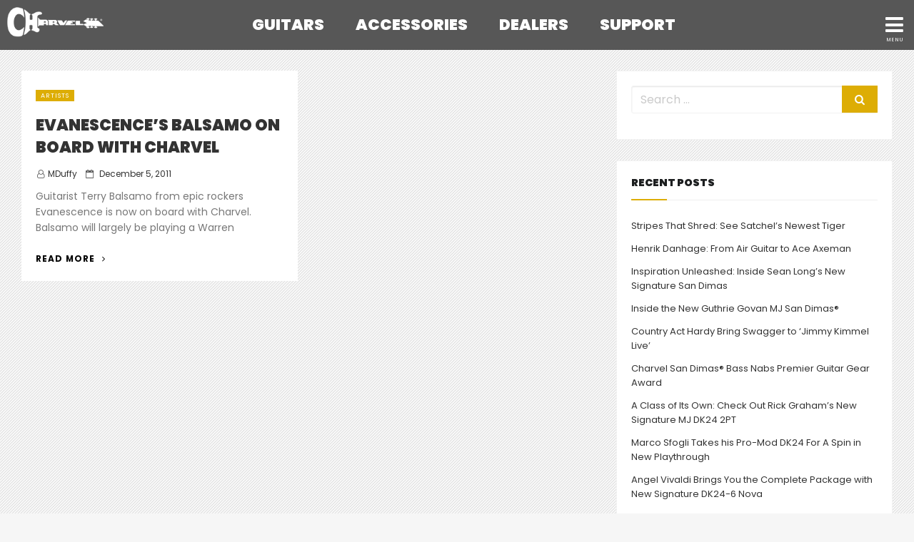

--- FILE ---
content_type: text/html; charset=UTF-8
request_url: https://blog.charvel.com/tag/jerry-balsamo/
body_size: 30320
content:
<!DOCTYPE html>
<html lang="en-US" class="no-js no-svg">
<head>
    <meta charset="UTF-8">
    <meta name="viewport" content="width=device-width, initial-scale=1">
    <link rel="profile" href="http://gmpg.org/xfn/11">
    <link rel="stylesheet" type="text/css" href="https://www.charvel.com/assets/app.min.css" />
    <script>(function(html){html.className = html.className.replace(/\bno-js\b/,'js')})(document.documentElement);</script>
<title>Jerry Balsamo &#8211; Charvel Guitars</title>
<meta name='robots' content='max-image-preview:large' />
	<style>img:is([sizes="auto" i], [sizes^="auto," i]) { contain-intrinsic-size: 3000px 1500px }</style>
	<link rel='dns-prefetch' href='//fonts.googleapis.com' />
<link rel="alternate" type="application/rss+xml" title="Charvel Guitars &raquo; Feed" href="https://blog.charvel.com/feed/" />
<link rel="alternate" type="application/rss+xml" title="Charvel Guitars &raquo; Jerry Balsamo Tag Feed" href="https://blog.charvel.com/tag/jerry-balsamo/feed/" />
<script type="text/javascript">
/* <![CDATA[ */
window._wpemojiSettings = {"baseUrl":"https:\/\/s.w.org\/images\/core\/emoji\/16.0.1\/72x72\/","ext":".png","svgUrl":"https:\/\/s.w.org\/images\/core\/emoji\/16.0.1\/svg\/","svgExt":".svg","source":{"concatemoji":"https:\/\/blog.charvel.com\/wp-includes\/js\/wp-emoji-release.min.js"}};
/*! This file is auto-generated */
!function(s,n){var o,i,e;function c(e){try{var t={supportTests:e,timestamp:(new Date).valueOf()};sessionStorage.setItem(o,JSON.stringify(t))}catch(e){}}function p(e,t,n){e.clearRect(0,0,e.canvas.width,e.canvas.height),e.fillText(t,0,0);var t=new Uint32Array(e.getImageData(0,0,e.canvas.width,e.canvas.height).data),a=(e.clearRect(0,0,e.canvas.width,e.canvas.height),e.fillText(n,0,0),new Uint32Array(e.getImageData(0,0,e.canvas.width,e.canvas.height).data));return t.every(function(e,t){return e===a[t]})}function u(e,t){e.clearRect(0,0,e.canvas.width,e.canvas.height),e.fillText(t,0,0);for(var n=e.getImageData(16,16,1,1),a=0;a<n.data.length;a++)if(0!==n.data[a])return!1;return!0}function f(e,t,n,a){switch(t){case"flag":return n(e,"\ud83c\udff3\ufe0f\u200d\u26a7\ufe0f","\ud83c\udff3\ufe0f\u200b\u26a7\ufe0f")?!1:!n(e,"\ud83c\udde8\ud83c\uddf6","\ud83c\udde8\u200b\ud83c\uddf6")&&!n(e,"\ud83c\udff4\udb40\udc67\udb40\udc62\udb40\udc65\udb40\udc6e\udb40\udc67\udb40\udc7f","\ud83c\udff4\u200b\udb40\udc67\u200b\udb40\udc62\u200b\udb40\udc65\u200b\udb40\udc6e\u200b\udb40\udc67\u200b\udb40\udc7f");case"emoji":return!a(e,"\ud83e\udedf")}return!1}function g(e,t,n,a){var r="undefined"!=typeof WorkerGlobalScope&&self instanceof WorkerGlobalScope?new OffscreenCanvas(300,150):s.createElement("canvas"),o=r.getContext("2d",{willReadFrequently:!0}),i=(o.textBaseline="top",o.font="600 32px Arial",{});return e.forEach(function(e){i[e]=t(o,e,n,a)}),i}function t(e){var t=s.createElement("script");t.src=e,t.defer=!0,s.head.appendChild(t)}"undefined"!=typeof Promise&&(o="wpEmojiSettingsSupports",i=["flag","emoji"],n.supports={everything:!0,everythingExceptFlag:!0},e=new Promise(function(e){s.addEventListener("DOMContentLoaded",e,{once:!0})}),new Promise(function(t){var n=function(){try{var e=JSON.parse(sessionStorage.getItem(o));if("object"==typeof e&&"number"==typeof e.timestamp&&(new Date).valueOf()<e.timestamp+604800&&"object"==typeof e.supportTests)return e.supportTests}catch(e){}return null}();if(!n){if("undefined"!=typeof Worker&&"undefined"!=typeof OffscreenCanvas&&"undefined"!=typeof URL&&URL.createObjectURL&&"undefined"!=typeof Blob)try{var e="postMessage("+g.toString()+"("+[JSON.stringify(i),f.toString(),p.toString(),u.toString()].join(",")+"));",a=new Blob([e],{type:"text/javascript"}),r=new Worker(URL.createObjectURL(a),{name:"wpTestEmojiSupports"});return void(r.onmessage=function(e){c(n=e.data),r.terminate(),t(n)})}catch(e){}c(n=g(i,f,p,u))}t(n)}).then(function(e){for(var t in e)n.supports[t]=e[t],n.supports.everything=n.supports.everything&&n.supports[t],"flag"!==t&&(n.supports.everythingExceptFlag=n.supports.everythingExceptFlag&&n.supports[t]);n.supports.everythingExceptFlag=n.supports.everythingExceptFlag&&!n.supports.flag,n.DOMReady=!1,n.readyCallback=function(){n.DOMReady=!0}}).then(function(){return e}).then(function(){var e;n.supports.everything||(n.readyCallback(),(e=n.source||{}).concatemoji?t(e.concatemoji):e.wpemoji&&e.twemoji&&(t(e.twemoji),t(e.wpemoji)))}))}((window,document),window._wpemojiSettings);
/* ]]> */
</script>
<link rel='stylesheet' id='atomic-blocks-fontawesome-css' href='https://blog.charvel.com/wp-content/plugins/atomic-blocks/dist/assets/fontawesome/css/all.min.css' type='text/css' media='all' />
<link rel='stylesheet' id='sbi_styles-css' href='https://blog.charvel.com/wp-content/plugins/instagram-feed/css/sbi-styles.min.css' type='text/css' media='all' />
<style id='wp-emoji-styles-inline-css' type='text/css'>

	img.wp-smiley, img.emoji {
		display: inline !important;
		border: none !important;
		box-shadow: none !important;
		height: 1em !important;
		width: 1em !important;
		margin: 0 0.07em !important;
		vertical-align: -0.1em !important;
		background: none !important;
		padding: 0 !important;
	}
</style>
<link rel='stylesheet' id='wp-block-library-css' href='https://blog.charvel.com/wp-content/plugins/gutenberg/build/styles/block-library/style.min.css' type='text/css' media='all' />
<style id='classic-theme-styles-inline-css' type='text/css'>
.wp-block-button__link{background-color:#32373c;border-radius:9999px;box-shadow:none;color:#fff;font-size:1.125em;padding:calc(.667em + 2px) calc(1.333em + 2px);text-decoration:none}.wp-block-file__button{background:#32373c;color:#fff}.wp-block-accordion-heading{margin:0}.wp-block-accordion-heading__toggle{background-color:inherit!important;color:inherit!important}.wp-block-accordion-heading__toggle:not(:focus-visible){outline:none}.wp-block-accordion-heading__toggle:focus,.wp-block-accordion-heading__toggle:hover{background-color:inherit!important;border:none;box-shadow:none;color:inherit;padding:var(--wp--preset--spacing--20,1em) 0;text-decoration:none}.wp-block-accordion-heading__toggle:focus-visible{outline:auto;outline-offset:0}
</style>
<link rel='stylesheet' id='atomic-blocks-style-css-css' href='https://blog.charvel.com/wp-content/plugins/atomic-blocks/dist/blocks.style.build.css' type='text/css' media='all' />
<style id='global-styles-inline-css' type='text/css'>
:root{--wp--preset--aspect-ratio--square: 1;--wp--preset--aspect-ratio--4-3: 4/3;--wp--preset--aspect-ratio--3-4: 3/4;--wp--preset--aspect-ratio--3-2: 3/2;--wp--preset--aspect-ratio--2-3: 2/3;--wp--preset--aspect-ratio--16-9: 16/9;--wp--preset--aspect-ratio--9-16: 9/16;--wp--preset--color--black: #000000;--wp--preset--color--cyan-bluish-gray: #abb8c3;--wp--preset--color--white: #ffffff;--wp--preset--color--pale-pink: #f78da7;--wp--preset--color--vivid-red: #cf2e2e;--wp--preset--color--luminous-vivid-orange: #ff6900;--wp--preset--color--luminous-vivid-amber: #fcb900;--wp--preset--color--light-green-cyan: #7bdcb5;--wp--preset--color--vivid-green-cyan: #00d084;--wp--preset--color--pale-cyan-blue: #8ed1fc;--wp--preset--color--vivid-cyan-blue: #0693e3;--wp--preset--color--vivid-purple: #9b51e0;--wp--preset--gradient--vivid-cyan-blue-to-vivid-purple: linear-gradient(135deg,rgb(6,147,227) 0%,rgb(155,81,224) 100%);--wp--preset--gradient--light-green-cyan-to-vivid-green-cyan: linear-gradient(135deg,rgb(122,220,180) 0%,rgb(0,208,130) 100%);--wp--preset--gradient--luminous-vivid-amber-to-luminous-vivid-orange: linear-gradient(135deg,rgb(252,185,0) 0%,rgb(255,105,0) 100%);--wp--preset--gradient--luminous-vivid-orange-to-vivid-red: linear-gradient(135deg,rgb(255,105,0) 0%,rgb(207,46,46) 100%);--wp--preset--gradient--very-light-gray-to-cyan-bluish-gray: linear-gradient(135deg,rgb(238,238,238) 0%,rgb(169,184,195) 100%);--wp--preset--gradient--cool-to-warm-spectrum: linear-gradient(135deg,rgb(74,234,220) 0%,rgb(151,120,209) 20%,rgb(207,42,186) 40%,rgb(238,44,130) 60%,rgb(251,105,98) 80%,rgb(254,248,76) 100%);--wp--preset--gradient--blush-light-purple: linear-gradient(135deg,rgb(255,206,236) 0%,rgb(152,150,240) 100%);--wp--preset--gradient--blush-bordeaux: linear-gradient(135deg,rgb(254,205,165) 0%,rgb(254,45,45) 50%,rgb(107,0,62) 100%);--wp--preset--gradient--luminous-dusk: linear-gradient(135deg,rgb(255,203,112) 0%,rgb(199,81,192) 50%,rgb(65,88,208) 100%);--wp--preset--gradient--pale-ocean: linear-gradient(135deg,rgb(255,245,203) 0%,rgb(182,227,212) 50%,rgb(51,167,181) 100%);--wp--preset--gradient--electric-grass: linear-gradient(135deg,rgb(202,248,128) 0%,rgb(113,206,126) 100%);--wp--preset--gradient--midnight: linear-gradient(135deg,rgb(2,3,129) 0%,rgb(40,116,252) 100%);--wp--preset--font-size--small: 13px;--wp--preset--font-size--medium: 20px;--wp--preset--font-size--large: 36px;--wp--preset--font-size--x-large: 42px;--wp--preset--spacing--20: 0.44rem;--wp--preset--spacing--30: 0.67rem;--wp--preset--spacing--40: 1rem;--wp--preset--spacing--50: 1.5rem;--wp--preset--spacing--60: 2.25rem;--wp--preset--spacing--70: 3.38rem;--wp--preset--spacing--80: 5.06rem;--wp--preset--shadow--natural: 6px 6px 9px rgba(0, 0, 0, 0.2);--wp--preset--shadow--deep: 12px 12px 50px rgba(0, 0, 0, 0.4);--wp--preset--shadow--sharp: 6px 6px 0px rgba(0, 0, 0, 0.2);--wp--preset--shadow--outlined: 6px 6px 0px -3px rgb(255, 255, 255), 6px 6px rgb(0, 0, 0);--wp--preset--shadow--crisp: 6px 6px 0px rgb(0, 0, 0);}:where(body) { margin: 0; }:where(.is-layout-flex){gap: 0.5em;}:where(.is-layout-grid){gap: 0.5em;}body .is-layout-flex{display: flex;}.is-layout-flex{flex-wrap: wrap;align-items: center;}.is-layout-flex > :is(*, div){margin: 0;}body .is-layout-grid{display: grid;}.is-layout-grid > :is(*, div){margin: 0;}body{padding-top: 0px;padding-right: 0px;padding-bottom: 0px;padding-left: 0px;}a:where(:not(.wp-element-button)){text-decoration: underline;}:root :where(.wp-element-button, .wp-block-button__link){background-color: #32373c;border-width: 0;color: #fff;font-family: inherit;font-size: inherit;font-style: inherit;font-weight: inherit;letter-spacing: inherit;line-height: inherit;padding-top: calc(0.667em + 2px);padding-right: calc(1.333em + 2px);padding-bottom: calc(0.667em + 2px);padding-left: calc(1.333em + 2px);text-decoration: none;text-transform: inherit;}.has-black-color{color: var(--wp--preset--color--black) !important;}.has-cyan-bluish-gray-color{color: var(--wp--preset--color--cyan-bluish-gray) !important;}.has-white-color{color: var(--wp--preset--color--white) !important;}.has-pale-pink-color{color: var(--wp--preset--color--pale-pink) !important;}.has-vivid-red-color{color: var(--wp--preset--color--vivid-red) !important;}.has-luminous-vivid-orange-color{color: var(--wp--preset--color--luminous-vivid-orange) !important;}.has-luminous-vivid-amber-color{color: var(--wp--preset--color--luminous-vivid-amber) !important;}.has-light-green-cyan-color{color: var(--wp--preset--color--light-green-cyan) !important;}.has-vivid-green-cyan-color{color: var(--wp--preset--color--vivid-green-cyan) !important;}.has-pale-cyan-blue-color{color: var(--wp--preset--color--pale-cyan-blue) !important;}.has-vivid-cyan-blue-color{color: var(--wp--preset--color--vivid-cyan-blue) !important;}.has-vivid-purple-color{color: var(--wp--preset--color--vivid-purple) !important;}.has-black-background-color{background-color: var(--wp--preset--color--black) !important;}.has-cyan-bluish-gray-background-color{background-color: var(--wp--preset--color--cyan-bluish-gray) !important;}.has-white-background-color{background-color: var(--wp--preset--color--white) !important;}.has-pale-pink-background-color{background-color: var(--wp--preset--color--pale-pink) !important;}.has-vivid-red-background-color{background-color: var(--wp--preset--color--vivid-red) !important;}.has-luminous-vivid-orange-background-color{background-color: var(--wp--preset--color--luminous-vivid-orange) !important;}.has-luminous-vivid-amber-background-color{background-color: var(--wp--preset--color--luminous-vivid-amber) !important;}.has-light-green-cyan-background-color{background-color: var(--wp--preset--color--light-green-cyan) !important;}.has-vivid-green-cyan-background-color{background-color: var(--wp--preset--color--vivid-green-cyan) !important;}.has-pale-cyan-blue-background-color{background-color: var(--wp--preset--color--pale-cyan-blue) !important;}.has-vivid-cyan-blue-background-color{background-color: var(--wp--preset--color--vivid-cyan-blue) !important;}.has-vivid-purple-background-color{background-color: var(--wp--preset--color--vivid-purple) !important;}.has-black-border-color{border-color: var(--wp--preset--color--black) !important;}.has-cyan-bluish-gray-border-color{border-color: var(--wp--preset--color--cyan-bluish-gray) !important;}.has-white-border-color{border-color: var(--wp--preset--color--white) !important;}.has-pale-pink-border-color{border-color: var(--wp--preset--color--pale-pink) !important;}.has-vivid-red-border-color{border-color: var(--wp--preset--color--vivid-red) !important;}.has-luminous-vivid-orange-border-color{border-color: var(--wp--preset--color--luminous-vivid-orange) !important;}.has-luminous-vivid-amber-border-color{border-color: var(--wp--preset--color--luminous-vivid-amber) !important;}.has-light-green-cyan-border-color{border-color: var(--wp--preset--color--light-green-cyan) !important;}.has-vivid-green-cyan-border-color{border-color: var(--wp--preset--color--vivid-green-cyan) !important;}.has-pale-cyan-blue-border-color{border-color: var(--wp--preset--color--pale-cyan-blue) !important;}.has-vivid-cyan-blue-border-color{border-color: var(--wp--preset--color--vivid-cyan-blue) !important;}.has-vivid-purple-border-color{border-color: var(--wp--preset--color--vivid-purple) !important;}.has-vivid-cyan-blue-to-vivid-purple-gradient-background{background: var(--wp--preset--gradient--vivid-cyan-blue-to-vivid-purple) !important;}.has-light-green-cyan-to-vivid-green-cyan-gradient-background{background: var(--wp--preset--gradient--light-green-cyan-to-vivid-green-cyan) !important;}.has-luminous-vivid-amber-to-luminous-vivid-orange-gradient-background{background: var(--wp--preset--gradient--luminous-vivid-amber-to-luminous-vivid-orange) !important;}.has-luminous-vivid-orange-to-vivid-red-gradient-background{background: var(--wp--preset--gradient--luminous-vivid-orange-to-vivid-red) !important;}.has-very-light-gray-to-cyan-bluish-gray-gradient-background{background: var(--wp--preset--gradient--very-light-gray-to-cyan-bluish-gray) !important;}.has-cool-to-warm-spectrum-gradient-background{background: var(--wp--preset--gradient--cool-to-warm-spectrum) !important;}.has-blush-light-purple-gradient-background{background: var(--wp--preset--gradient--blush-light-purple) !important;}.has-blush-bordeaux-gradient-background{background: var(--wp--preset--gradient--blush-bordeaux) !important;}.has-luminous-dusk-gradient-background{background: var(--wp--preset--gradient--luminous-dusk) !important;}.has-pale-ocean-gradient-background{background: var(--wp--preset--gradient--pale-ocean) !important;}.has-electric-grass-gradient-background{background: var(--wp--preset--gradient--electric-grass) !important;}.has-midnight-gradient-background{background: var(--wp--preset--gradient--midnight) !important;}.has-small-font-size{font-size: var(--wp--preset--font-size--small) !important;}.has-medium-font-size{font-size: var(--wp--preset--font-size--medium) !important;}.has-large-font-size{font-size: var(--wp--preset--font-size--large) !important;}.has-x-large-font-size{font-size: var(--wp--preset--font-size--x-large) !important;}
:where(.wp-block-columns.is-layout-flex){gap: 2em;}:where(.wp-block-columns.is-layout-grid){gap: 2em;}
:root :where(.wp-block-pullquote){font-size: 1.5em;line-height: 1.6;}
:where(.wp-block-post-template.is-layout-flex){gap: 1.25em;}:where(.wp-block-post-template.is-layout-grid){gap: 1.25em;}
:where(.wp-block-term-template.is-layout-flex){gap: 1.25em;}:where(.wp-block-term-template.is-layout-grid){gap: 1.25em;}
</style>
<link rel='stylesheet' id='google-fonts-css' href='//fonts.googleapis.com/css?family=Cabin%3A400%2C500%26subset%3Dlatin%2Clatin-ext%7CMontserrat%3A300%2C400%2C500%26subset%3Dlatin%2Clatin-ext&#038;subset=latin%2Clatin-ext' type='text/css' media='all' />
<link rel='stylesheet' id='bootstrap-css' href='https://blog.charvel.com/wp-content/themes/seoboost/assets/css/bootstrap.css' type='text/css' media='all' />
<link rel='stylesheet' id='seoboost-css' href='https://blog.charvel.com/wp-content/themes/seoboost/style.css' type='text/css' media='all' />
<link rel='stylesheet' id='fontawesome-css' href='https://blog.charvel.com/wp-content/themes/seoboost/assets/css/font-awesome.css' type='text/css' media='all' />
<link rel='stylesheet' id='animate-css' href='https://blog.charvel.com/wp-content/themes/seoboost/assets/css/animate.css' type='text/css' media='all' />
<link rel='stylesheet' id='__EPYT__style-css' href='https://blog.charvel.com/wp-content/plugins/youtube-embed-plus/styles/ytprefs.min.css' type='text/css' media='all' />
<style id='__EPYT__style-inline-css' type='text/css'>

                .epyt-gallery-thumb {
                        width: 33.333%;
                }
                
</style>
<!--[if lt IE 9]>
<script type="text/javascript" src="https://blog.charvel.com/wp-content/themes/seoboost/assets/js/html5.js" id="html5-js"></script>
<![endif]-->
<script type="text/javascript" src="https://blog.charvel.com/wp-includes/js/jquery/jquery.min.js" id="jquery-core-js"></script>
<script type="text/javascript" src="https://blog.charvel.com/wp-includes/js/jquery/jquery-migrate.min.js" id="jquery-migrate-js"></script>
<script type="text/javascript" id="__ytprefs__-js-extra">
/* <![CDATA[ */
var _EPYT_ = {"ajaxurl":"https:\/\/blog.charvel.com\/wp-admin\/admin-ajax.php","security":"387663b5a1","gallery_scrolloffset":"20","eppathtoscripts":"https:\/\/blog.charvel.com\/wp-content\/plugins\/youtube-embed-plus\/scripts\/","eppath":"https:\/\/blog.charvel.com\/wp-content\/plugins\/youtube-embed-plus\/","epresponsiveselector":"[\"iframe.__youtube_prefs__\",\"iframe[src*='youtube.com']\",\"iframe[src*='youtube-nocookie.com']\",\"iframe[data-ep-src*='youtube.com']\",\"iframe[data-ep-src*='youtube-nocookie.com']\",\"iframe[data-ep-gallerysrc*='youtube.com']\"]","epdovol":"1","version":"14.2.4","evselector":"iframe.__youtube_prefs__[src], iframe[src*=\"youtube.com\/embed\/\"], iframe[src*=\"youtube-nocookie.com\/embed\/\"]","ajax_compat":"","maxres_facade":"eager","ytapi_load":"light","pause_others":"","stopMobileBuffer":"1","facade_mode":"","not_live_on_channel":""};
/* ]]> */
</script>
<script type="text/javascript" src="https://blog.charvel.com/wp-content/plugins/youtube-embed-plus/scripts/ytprefs.min.js" id="__ytprefs__-js"></script>
<script type="text/javascript" id="whp4261front.js8667-js-extra">
/* <![CDATA[ */
var whp_local_data = {"add_url":"https:\/\/blog.charvel.com\/wp-admin\/post-new.php?post_type=event","ajaxurl":"https:\/\/blog.charvel.com\/wp-admin\/admin-ajax.php"};
/* ]]> */
</script>
<script type="text/javascript" src="https://blog.charvel.com/wp-content/plugins/wp-security-hardening/modules/js/front.js" id="whp4261front.js8667-js"></script>
<link rel="https://api.w.org/" href="https://blog.charvel.com/wp-json/" /><link rel="alternate" title="JSON" type="application/json" href="https://blog.charvel.com/wp-json/wp/v2/tags/67" /><link rel="EditURI" type="application/rsd+xml" title="RSD" href="https://blog.charvel.com/xmlrpc.php?rsd" />

		<style type="text/css" id="wp-custom-css">
			@import url('https://fonts.googleapis.com/css?family=Poppins:400,600,900');

#charvel-navigation .subnav-bar ul li a:hover {
    color: #000;
}

.search-results .post-thumbnail a img {
    display: none;
}

.search-results .seoboost-post-list article.post {
    max-width: 100% !important;
}

.entry-content a {
    color: #000 !important;
}

.page-inner-wrap {
    background-color: transparent !important;
	padding:0px !important;
}


.newsy img {
    padding-top: 0px !important;
}

.newsy .has-thumb {
    background: #fff;
    padding: 20px;
}

.page-header.jumbotron {
    display: none;
}

.spotifyd iframe {
	width:100%;
}

.newsy p {
    font-size: 14px !important;
    text-indent: 0px !important;
}


.charvel-video-wrapper {
    position: relative;
    padding-bottom: 56.25%;
    padding-top: 25px;
    height: 0;
    text-align: center;
    cursor: pointer;
}

.charvel-video-wrapper iframe {
    position: absolute;
    top: 0;
    left: 0;
    width: 100%;
    height: 100%;
    border: 0px solid #000;
}

.youtubes {
    margin-bottom: 50px;
}

.ab-block-post-grid h2 a:hover {
    box-shadow: none !important;
}

.colors-light .pagination .nav-links a:hover {
  color: #fff !important;
  background: #ddad05 !important;
  border-color: #ddad05 !important;
}

#comments.comments-area {
    display: none;
}		</style>
		</head>

<body class="archive tag tag-jerry-balsamo tag-67 wp-theme-seoboost group-blog hfeed has-header-image has-sidebar page-two-column colors-light">
    
 <div id="page-container">  
     <div id="mobile-overlay"></div>
<div id="charvel-navigation">
    <header>
        <nav>
            <div id="header-nav" class="row expanded">
                <div class="columns medium-2 large-2 charvel-logo"> <a href="https://www.charvel.com"> <img style="top:inherit; transform: inherit; margin:0px;" src="//images.ctfassets.net/7qp76lh1i6tg/5VBt7xVierdOxWIzTptqKE/52d1f3a4739f52c879defd917ba28d2d/charvel-logo.png" id="charvel-logo-img" /> </a></div>
                <div class="columns show-for-medium medium-8 large-8 text-center">
                    <ul class="featured-nav">
                        <li class=""> <a href="#" id="nav-7x2AY1W8FsJC887unls0LM" data-subnav="#subnav-7x2AY1W8FsJC887unls0LM"> Guitars </a></li>
                        <li class=""> <a href="https://www.charvel.com/accessories" id="nav-5qdJN3ERB4Y4pclTtsWQ2u" data-subnav=""> Accessories </a></li>
                        <li class=""> <a href="https://www.charvel.com/dealers" id="nav-5lb9LlmyHCdmdWsPbEG1XS" data-subnav=""> Dealers </a></li>
                        <li class=""> <a href="https://www.charvel.com/support" id="nav-1FgxxJGmVm8IEKXdvkBdmt" data-subnav=""> Support </a></li>
                    </ul>
                </div>
                <div class="columns medium-2 large-2 text-right menu-link"> <a style="color:#fff !important;" href="#"><i class="fa fa-bars"></i></a></div>
            </div>
            <div id="collapsed-nav" class="columns shrink collapsed-menu">
                <div class="site-search">
                    <form action="https://www.charvel.com/search" method="get" accept-charset="UTF-8" autocomplete="off">
                        <div class="row collapse align-middle">
                            <div class="column"> <label> <input type="search" name="q" id="search_q" placeholder="Search" value="" /> </label></div>
                            <div class="column shrink"> <button style="background-color:transparent !important;" type="submit"><i class="fa fa-search"></i></button></div>
                        </div>
                    </form>
                </div>
                <div class="collapsed-featured-nav hide-for-medium">
                    <ul class="row collapse">
                        <li class="column small-12 has-subnav "> <a href="#" onclick="return false;"> <span>Guitars</span> <i class="fa fa-chevron-down" aria-hidden="true"></i> </a>
                            <ul class="mobile-featured-subnav hide">
                                <li> <a href="https://www.charvel.com/gear/all?sort=new"> <span>View All</span> </a></li>
                                <li> <a href="https://www.charvel.com/gear/series/pro-mod?sort=new"> <span>Pro-Mod</span> </a></li>
                                <li> <a href="https://www.charvel.com/gear/series/artist?sort=new"> <span>Artist</span> </a></li>
                                <li> <a href="https://www.charvel.com/gear/series/limited-edition?sort=new"> <span>Limited</span> </a></li>
                                <li> <a href="https://www.charvel.com/gear/series/usa-select?sort=new"> <span>USA Select</span> </a></li>
                                <li> <a href="https://www.charvel.com/custom-shop"> <span>Custom Shop</span> </a></li>
                                <li> <a href="https://www.charvel.com/gear/shape/dk?sort=new"> <span>DK </span> </a></li>
                                <li> <a href="https://www.charvel.com/gear/shape/so-cal/style-1?sort=new"> <span>So-Cal</span> </a></li>
                                <li> <a href="https://www.charvel.com/gear/shape/san-dimas/style-1?sort=new"> <span>San Dimas Style 1</span> </a></li>
                                <li> <a href="https://www.charvel.com/gear/shape/san-dimas/style-2?sort=new"> <span>San Dimas Style 2</span> </a></li>
                            </ul>
                        </li>
                        <li class="column small-12 "> <a href="https://www.charvel.com/accessories"> <span>Accessories</span> </a>
                        <li class="column small-12 "> <a href="https://www.charvel.com/dealers"> <span>Dealers</span> </a>
                        <li class="column small-12 "> <a href="https://www.charvel.com/support"> <span>Support</span> </a>
                    </ul>
                </div>
                <div class="collapsed-extended-nav">
                    <ul class="row collapse">
                        <li class="columns small-6 medium-12 "> <a href="https://blog.charvel.com" id="nav-1AexmzKBIyH7UP1citRDkv" data-subnav=""> News </a></li>
                        <li class="columns small-6 medium-12 "> <a href="https://www.charvel.com/artists" id="nav-4asTAvKb8PlVj4aJgqxOOA" data-subnav=""> Artists </a></li>
                        <li class="columns small-6 medium-12 "> <a href="https://www.charvel.com/custom-shop" id="nav-4yFhKvnjb7uKFqh3aMnT16" data-subnav=""> Custom Shop </a></li>
                        <li class="columns small-6 medium-12 "> <a href="https://www.charvel.com/support#charvel-story" id="nav-24rQAzsso38swh9pRmJTy1" data-subnav=""> History </a></li>
                    </ul>
                </div>
            </div>
        </nav>
    </header>
    <div id="subnav-7x2AY1W8FsJC887unls0LM" class="hide subnav-bar align-center text-center">
        <ul>
            <li class="" data-parent-id="nav-7x2AY1W8FsJC887unls0LM">
                <h5> <a href="https://www.charvel.com/gear/all?sort=new"> <img src="//images.ctfassets.net/7qp76lh1i6tg/2Gu37GQ0ivuQsY8blGozIJ/3c99666630749af859c2f82df056c617/view-all-nav.png"/> <span>View All</span> </a></h5>
            </li>
            <li class="" data-parent-id="nav-7x2AY1W8FsJC887unls0LM">
                <h5> <a href="https://www.charvel.com/gear/series/pro-mod?sort=new"> <img src="https://images.ctfassets.net/7qp76lh1i6tg/4aR7PruKEJOb72fc7nW2MO/a876631cb01d6118888577489ec350ba/promod-nav.png"/> <span>Pro-Mod</span> </a></h5>
            </li>
            <li class="" data-parent-id="nav-7x2AY1W8FsJC887unls0LM">
                <h5> <a href="https://www.charvel.com/gear/series/artist?sort=new"> <img src="https://images.ctfassets.net/7qp76lh1i6tg/3s4jO0p5TDVdowWMspLaZN/a13479b8b885dbc8e01fc03a9d4504a4/artist-nav.png"/> <span>Artist</span> </a></h5>
            </li>
            <li class=" " data-parent-id="nav-7x2AY1W8FsJC887unls0LM">
                            <h5>
                                <a href="https://charvel.com/gear/series/mj">
                                    <img src="//images.ctfassets.net/7qp76lh1i6tg/1bGs7DKszudHq3c9Z8qgOo/41e27bd1efc6ad448572a6f1bf759817/mj-series-nav.png" alt="" width="" height="">                                    <span>MJ Series</span>
                                </a>
                            </h5>
            </li>
            <li class="" data-parent-id="nav-7x2AY1W8FsJC887unls0LM">
                <h5> <a href="https://www.charvel.com/gear/series/limited-edition?sort=new"> <img src="//images.ctfassets.net/7qp76lh1i6tg/NqhR6VlsXrpssxFyESkMB/9fcdd10fa5a4f6a718a2036db2ff98ab/limited_nav.png"/> <span>Limited</span> </a></h5>
            </li>
            <li class="" data-parent-id="nav-7x2AY1W8FsJC887unls0LM">
                <h5> <a href="https://www.charvel.com/gear/series/usa-select?sort=new"> <img src="https://images.ctfassets.net/7qp76lh1i6tg/50bacQ6cAjp0tsvgd91aQY/539ada17c3ec1f96ee8497c54502a965/usa-nav.png"/> <span>USA Select</span> </a></h5>
            </li>
            <li class="" data-parent-id="nav-7x2AY1W8FsJC887unls0LM">
                <h5> <a href="https://www.charvel.com/custom-shop"> <img src="//images.ctfassets.net/7qp76lh1i6tg/5dzOz0n2Enk4vFE759Ib8m/bd5a573f527739ccd9e3b10a887816c9/custom-shop-nav.png"/> <span>Custom Shop</span> </a></h5>
            </li>
            <li class="" data-parent-id="nav-7x2AY1W8FsJC887unls0LM">
                <h5> <a href="https://www.charvel.com/gear/shape/dk?sort=new"> <img src="https://images.ctfassets.net/7qp76lh1i6tg/7H938OQTuyA1DyrBtuwV9L/0559a110d0a5c93b544a6b8bc2050d42/dk-nav.png"/> <span>DK </span> </a></h5>
            </li>
            <li class="" data-parent-id="nav-7x2AY1W8FsJC887unls0LM">
                <h5> <a href="https://www.charvel.com/gear/shape/so-cal/style-1?sort=new"> <img src="https://images.ctfassets.net/7qp76lh1i6tg/CcfOyk4Wxq4riiTXkadwc/0de0e45f045f9213cce18386474f22e4/so-cal-nav.png"/> <span>So-Cal Style 1</span> </a></h5>
            </li>
            <li class="" data-parent-id="nav-7x2AY1W8FsJC887unls0LM">
                <h5> <a href="https://www.charvel.com/gear/shape/so-cal/style-2?sort=new"> <img src="https://images.ctfassets.net/7qp76lh1i6tg/6CinyscNRRdIKZDYFgG2NQ/70f39c5ca5a6fcf7bb66abb38931eaa3/so-cal-2-nav.png"/> <span>So-Cal Style 2</span> </a></h5>
            </li>
            <li class="" data-parent-id="nav-7x2AY1W8FsJC887unls0LM">
                            <h5>
                                <a href="https://charvel.com/gear/shape/san-dimas-bass?sort=new">
                                    <img src="https://images.ctfassets.net/7qp76lh1i6tg/33X1jZSIcnYhINaIh1FygW/86507638251c0467d4eb4c4bd3993942/sd-bass-nav.png" alt="" width="" height="">                                    <span>San Dimas Bass</span>
                                </a>
                            </h5>
                        </li>
            <li class="" data-parent-id="nav-7x2AY1W8FsJC887unls0LM">
                <h5> <a href="https://www.charvel.com/gear/shape/san-dimas/style-1"> <img src="https://images.ctfassets.net/7qp76lh1i6tg/5fmaxHekl0KBeh09ssjgDu/a80c21800de579155510307696029e99/sd-1-nav.png"/> <span>San Dimas Style 1</span> </a></h5>
            </li>
            <li class="" data-parent-id="nav-7x2AY1W8FsJC887unls0LM">
                <h5> <a href="https://www.charvel.com/gear/shape/san-dimas/style-2?sort=new"> <img src="https://images.ctfassets.net/7qp76lh1i6tg/2zez4oJaRoABaYLRYYQOCw/3fdac9f03f07ccd97fd81d46a9fcfc52/sd-2-nav.png"/> <span>San Dimas Style 2</span> </a></h5>
            </li>
        </ul>
        <div id="subnav-7x2AY1W8FsJC887unls0LM-scroller" class="subnav-scroller">
            <div class="scroll-left" data-scroll-target="#subnav-7x2AY1W8FsJC887unls0LM"><i class="fa fa-caret-left"></i></div>
            <div class="scroll-right" data-scroll-target="#subnav-7x2AY1W8FsJC887unls0LM"><i class="fa fa-caret-right"></i></div>
        </div>
    </div>
</div>
     
     
     
     
     
     
<div id="page" class="site">
	    
	<div class="mobile-menu-wrap">
		<div class="mobile-menu"></div>
	</div>
	<header id="masthead" class="site-header" role="banner">
		<div class="header-wrapper">
			
			<div class="mobile-header">
				<div class="container">
					<div class="row">
						<div class="col-lg-12">
							<div class="menu-bar-wrap text-center">
								<div class="mobile-nav">
									<span class="menu-icon"><i class="fa fa-bars" aria-hidden="true"></i></span>
								</div>
								<div class="mobile-logo">
									<div class="site-branding">

		<div class="site-branding-text">
		<h1 class="site-title"><a href="https://blog.charvel.com/" rel="home">Charvel Guitars</a></h1>
		<p class="site-description">Charvel Guitars News</p>
	</div>
   
</div><!-- .site-branding -->
								</div>
								<div class="mobile-search">
									<div class="search-icon">
										<a href="#" id="mobile-search"><i class="fa fa-search" aria-hidden="true"></i></a>
									</div>
							
									 <div id="mobile-search-popup" class="search-off full-search-wrapper">
										<div id="search" class="open">
											<button data-widget="remove" id="close-icon" class="close" type="button"><i class="fa fa-times" aria-hidden="true"></i></button>
											

<form role="search" method="get" class="search-form" action="https://blog.charvel.com/">
	<label for="search-form-6971666007efb">
		<span class="screen-reader-text">Search for:</span>
        <input type="search" id="search-form-6971666007efb" class="search-field" placeholder="Search &hellip;" value="" name="s" />
	</label>
	<button type="submit" class="search-submit">
    	<span class="screen-reader-text">
			Search        </span>
        <i class="fa fa-search" aria-hidden="true"></i>
    </button>
</form>
										</div>
									</div>
								</div>
							</div>
						</div>
					</div>
				</div>
			</div>
			            
			<div class="header-logo">
				<div class="container">
					<div class="row">
						<div class="col-lg-4 col-sm-12">
							<div class="site-branding">

		<div class="site-branding-text">
		<h1 class="site-title"><a href="https://blog.charvel.com/" rel="home">Charvel Guitars</a></h1>
		<p class="site-description">Charvel Guitars News</p>
	</div>
   
</div><!-- .site-branding -->
						</div>
											</div>
				</div>
			</div>
			
            <div class="header-menu">
                <div class="container">
                    <div class="row">
                        <div class="col-lg-12">
                            
                            							
							<div class="mini-search-icon">
								<a href="#" id="search-icon"><i class="fa fa-search" aria-hidden="true"></i></a>
							</div>
							
							 <div id="search-popup" class="search-off full-search-wrapper">
            					<div id="search" class="open">
            						<button data-widget="remove" id="removeClass" class="close" type="button"><i class="fa fa-times" aria-hidden="true"></i></button>
									

<form role="search" method="get" class="search-form" action="https://blog.charvel.com/">
	<label for="search-form-6971666007fb0">
		<span class="screen-reader-text">Search for:</span>
        <input type="search" id="search-form-6971666007fb0" class="search-field" placeholder="Search &hellip;" value="" name="s" />
	</label>
	<button type="submit" class="search-submit">
    	<span class="screen-reader-text">
			Search        </span>
        <i class="fa fa-search" aria-hidden="true"></i>
    </button>
</form>
								</div>
							</div>
							
                        </div>
                    </div>
                </div>
            </div>
		</div>
	</header><!-- #masthead -->
    
	        <section class="page-header jumbotron">
            <div class="container">
                <div class="row">
                    <div class="col-lg-12">
                        <h2 class="page-title">Tag: <span>Jerry Balsamo</span></h2>                       
                    </div>
                </div>
            </div>
        </section>
    	
	<div id="content" class="site-content">
	<div class="container">
        <div class="row">
          <div class="col-md-8"  >
			
			
		
                <div id="primary" class="content-area">
                    <main id="main" class="site-main" role="main">
            			
                    	<div class="seoboost-post-grid masonry-wrap row" >
						

								 
 
 
    <article id="post-316" class="col-lg-6 masonry post-316 post type-post status-publish format-standard hentry category-artists tag-desolation-skatecaster tag-evanescence tag-jerry-balsamo tag-warren-demartini-blood-skull-signature-model">
        <div class="post-wrapper">
                		<div class="post-content-wrapper">
            
				
				                
		<span class="meta-category"><a href="https://blog.charvel.com/category/artists/">Artists</a></span>
            
   
		
		
		
                <header class="entry-header">
                    
                    <h2 class="entry-title"><a href="https://blog.charvel.com/2011/12/evanescences-balsamo-on-board-with-charvel/" rel="bookmark">Evanescence&#8217;s Balsamo On Board With Charvel</a></h2>                
                    <ul class="entry-meta list-inline">
                        
                        <li class="byline list-inline-item"><span class="author vcard"><i class="fa fa-user-o" aria-hidden="true"></i><a class="url fn n" href="https://blog.charvel.com/author/mduffy/">MDuffy</a></span></li><li class="posted-on list-inline-item"><i class="fa fa-calendar-o" aria-hidden="true"></i><span class="screen-reader-text">Posted on</span> <a href="https://blog.charvel.com/2011/12/05/" rel="bookmark"><time class="entry-date published updated" datetime="2011-12-05T19:06:06-08:00">December 5, 2011</time></a></li>                        
                       
                    </ul>
                
                </header><!-- .entry-header -->
                
                <div class="entry-content">
                        <p>Guitarist Terry Balsamo from epic rockers Evanescence is now on board with Charvel. Balsamo will largely be playing a Warren</p>
<div class="read-more"><a href="https://blog.charvel.com/2011/12/evanescences-balsamo-on-board-with-charvel/" class="link">Read More <i class="fa fa-angle-right"></i><span class="screen-reader-text"> &#8220;Evanescence&#8217;s Balsamo On Board With Charvel&#8221;</span></a></div>
                </div><!-- .entry-content -->
            
        	</div>
        </div>
    </article><!-- #post-## -->
                			</div>
						                            <div class="pagination-wrap">
                          								
							
                            </div>
                    
                    </main><!-- #main -->
                </div><!-- #primary -->
            </div>
	 
			
			   <div class="col-md-4">    
                
                
<aside id="secondary" class="widget-area" role="complementary" aria-label="Blog Sidebar">
	<section id="search-3" class="widget widget_search">

<form role="search" method="get" class="search-form" action="https://blog.charvel.com/">
	<label for="search-form-6971666008942">
		<span class="screen-reader-text">Search for:</span>
        <input type="search" id="search-form-6971666008942" class="search-field" placeholder="Search &hellip;" value="" name="s" />
	</label>
	<button type="submit" class="search-submit">
    	<span class="screen-reader-text">
			Search        </span>
        <i class="fa fa-search" aria-hidden="true"></i>
    </button>
</form>
</section>
		<section id="recent-posts-3" class="widget widget_recent_entries">
		<h2 class="widget-title">Recent Posts</h2>
		<ul>
											<li>
					<a href="https://blog.charvel.com/2022/04/stripes-that-shred-see-satchels-newest-tiger/">Stripes That Shred: See Satchel’s Newest Tiger￼</a>
									</li>
											<li>
					<a href="https://blog.charvel.com/2022/04/henrik-danhage-from-air-guitar-to-ace-axeman/">Henrik Danhage: From Air Guitar to Ace Axeman</a>
									</li>
											<li>
					<a href="https://blog.charvel.com/2022/03/inspiration-unleashed-inside-sean-longs-new-signature-san-dimas/">Inspiration Unleashed: Inside Sean Long&#8217;s New Signature San Dimas</a>
									</li>
											<li>
					<a href="https://blog.charvel.com/2022/02/inside-the-new-guthrie-govan-mj-san-dimas/">Inside the New Guthrie Govan MJ San Dimas®</a>
									</li>
											<li>
					<a href="https://blog.charvel.com/2021/11/country-act-hardy-bring-swagger-to-jimmy-kimmel-live/">Country Act Hardy Bring Swagger to &#8216;Jimmy Kimmel Live&#8217;</a>
									</li>
											<li>
					<a href="https://blog.charvel.com/2021/10/charvel-san-dimas-bass-nabs-premier-guitar-gear-award/">Charvel San Dimas® Bass Nabs Premier Guitar Gear Award</a>
									</li>
											<li>
					<a href="https://blog.charvel.com/2021/09/a-class-of-its-own-check-out-rick-grahams-new-signature-mj-dk24-2pt/">A Class of Its Own: Check Out Rick Graham’s New Signature MJ DK24 2PT</a>
									</li>
											<li>
					<a href="https://blog.charvel.com/2021/06/marco-sfogli-takes-his-pro-mod-dk24-for-a-spin-in-new-playthrough/">Marco Sfogli Takes his Pro-Mod DK24 For A Spin in New Playthrough</a>
									</li>
											<li>
					<a href="https://blog.charvel.com/2021/05/angel-vivaldi-brings-you-the-complete-package-with-new-signature-dk24-6-nova/">Angel Vivaldi Brings You the Complete Package with New Signature DK24-6 Nova</a>
									</li>
											<li>
					<a href="https://blog.charvel.com/2021/04/gojiras-new-album-drops-alongside-new-music-video-for-the-chant/">Gojira&#8217;s New Album Drops Alongside New Music Video for &#8216;The Chant&#8217;</a>
									</li>
											<li>
					<a href="https://blog.charvel.com/2021/04/gojira-debut-new-video-for-amazonia-launch-fundraising-effort/">Gojira Debut New Video for &#8216;Amazonia&#8217;; Launch Fundraising Effort</a>
									</li>
											<li>
					<a href="https://blog.charvel.com/2021/02/gojira-announces-new-album-details-drops-video-for-lead-single/">Gojira Announces New Album Details; Drops Video for Lead Single</a>
									</li>
											<li>
					<a href="https://blog.charvel.com/2021/01/charvel-pro-mod-dk22-sss-lands-on-guitarist-magazines-gear-of-the-year-list/">Charvel Pro-Mod DK22 SSS Lands on ‘Guitarist’ Magazine’s ‘Gear of the Year’ List</a>
									</li>
											<li>
					<a href="https://blog.charvel.com/2021/01/ola-englund-deems-henrik-danhage-signature-charvel-the-guitar-of-the-year/">Ola Englund Deems Henrik Danhage Signature Charvel the ‘Guitar of the Year’</a>
									</li>
											<li>
					<a href="https://blog.charvel.com/2021/01/frankie-lindia-pays-tribute-to-eddie-van-halen/">Frankie Lindia Pays Tribute to Eddie Van Halen</a>
									</li>
					</ul>

		</section><section id="archives-3" class="widget widget_archive"><h2 class="widget-title">Archives</h2>		<label class="screen-reader-text" for="archives-dropdown-3">Archives</label>
		<select id="archives-dropdown-3" name="archive-dropdown">
			
			<option value="">Select Month</option>
				<option value='https://blog.charvel.com/2022/04/'> April 2022 </option>
	<option value='https://blog.charvel.com/2022/03/'> March 2022 </option>
	<option value='https://blog.charvel.com/2022/02/'> February 2022 </option>
	<option value='https://blog.charvel.com/2021/11/'> November 2021 </option>
	<option value='https://blog.charvel.com/2021/10/'> October 2021 </option>
	<option value='https://blog.charvel.com/2021/09/'> September 2021 </option>
	<option value='https://blog.charvel.com/2021/06/'> June 2021 </option>
	<option value='https://blog.charvel.com/2021/05/'> May 2021 </option>
	<option value='https://blog.charvel.com/2021/04/'> April 2021 </option>
	<option value='https://blog.charvel.com/2021/02/'> February 2021 </option>
	<option value='https://blog.charvel.com/2021/01/'> January 2021 </option>
	<option value='https://blog.charvel.com/2020/11/'> November 2020 </option>
	<option value='https://blog.charvel.com/2020/10/'> October 2020 </option>
	<option value='https://blog.charvel.com/2020/09/'> September 2020 </option>
	<option value='https://blog.charvel.com/2020/08/'> August 2020 </option>
	<option value='https://blog.charvel.com/2020/07/'> July 2020 </option>
	<option value='https://blog.charvel.com/2020/06/'> June 2020 </option>
	<option value='https://blog.charvel.com/2020/05/'> May 2020 </option>
	<option value='https://blog.charvel.com/2020/04/'> April 2020 </option>
	<option value='https://blog.charvel.com/2020/03/'> March 2020 </option>
	<option value='https://blog.charvel.com/2020/02/'> February 2020 </option>
	<option value='https://blog.charvel.com/2020/01/'> January 2020 </option>
	<option value='https://blog.charvel.com/2019/12/'> December 2019 </option>
	<option value='https://blog.charvel.com/2019/11/'> November 2019 </option>
	<option value='https://blog.charvel.com/2019/10/'> October 2019 </option>
	<option value='https://blog.charvel.com/2019/09/'> September 2019 </option>
	<option value='https://blog.charvel.com/2019/08/'> August 2019 </option>
	<option value='https://blog.charvel.com/2019/07/'> July 2019 </option>
	<option value='https://blog.charvel.com/2019/06/'> June 2019 </option>
	<option value='https://blog.charvel.com/2019/05/'> May 2019 </option>
	<option value='https://blog.charvel.com/2019/04/'> April 2019 </option>
	<option value='https://blog.charvel.com/2019/03/'> March 2019 </option>
	<option value='https://blog.charvel.com/2019/02/'> February 2019 </option>
	<option value='https://blog.charvel.com/2019/01/'> January 2019 </option>
	<option value='https://blog.charvel.com/2018/12/'> December 2018 </option>
	<option value='https://blog.charvel.com/2018/11/'> November 2018 </option>
	<option value='https://blog.charvel.com/2018/10/'> October 2018 </option>
	<option value='https://blog.charvel.com/2018/09/'> September 2018 </option>
	<option value='https://blog.charvel.com/2018/08/'> August 2018 </option>
	<option value='https://blog.charvel.com/2018/07/'> July 2018 </option>
	<option value='https://blog.charvel.com/2018/06/'> June 2018 </option>
	<option value='https://blog.charvel.com/2018/05/'> May 2018 </option>
	<option value='https://blog.charvel.com/2018/04/'> April 2018 </option>
	<option value='https://blog.charvel.com/2018/03/'> March 2018 </option>
	<option value='https://blog.charvel.com/2018/02/'> February 2018 </option>
	<option value='https://blog.charvel.com/2018/01/'> January 2018 </option>
	<option value='https://blog.charvel.com/2017/12/'> December 2017 </option>
	<option value='https://blog.charvel.com/2017/11/'> November 2017 </option>
	<option value='https://blog.charvel.com/2017/10/'> October 2017 </option>
	<option value='https://blog.charvel.com/2017/09/'> September 2017 </option>
	<option value='https://blog.charvel.com/2017/08/'> August 2017 </option>
	<option value='https://blog.charvel.com/2017/07/'> July 2017 </option>
	<option value='https://blog.charvel.com/2017/06/'> June 2017 </option>
	<option value='https://blog.charvel.com/2017/05/'> May 2017 </option>
	<option value='https://blog.charvel.com/2017/04/'> April 2017 </option>
	<option value='https://blog.charvel.com/2017/03/'> March 2017 </option>
	<option value='https://blog.charvel.com/2017/02/'> February 2017 </option>
	<option value='https://blog.charvel.com/2017/01/'> January 2017 </option>
	<option value='https://blog.charvel.com/2016/11/'> November 2016 </option>
	<option value='https://blog.charvel.com/2016/10/'> October 2016 </option>
	<option value='https://blog.charvel.com/2016/09/'> September 2016 </option>
	<option value='https://blog.charvel.com/2016/08/'> August 2016 </option>
	<option value='https://blog.charvel.com/2016/07/'> July 2016 </option>
	<option value='https://blog.charvel.com/2016/06/'> June 2016 </option>
	<option value='https://blog.charvel.com/2016/05/'> May 2016 </option>
	<option value='https://blog.charvel.com/2016/04/'> April 2016 </option>
	<option value='https://blog.charvel.com/2016/03/'> March 2016 </option>
	<option value='https://blog.charvel.com/2016/02/'> February 2016 </option>
	<option value='https://blog.charvel.com/2016/01/'> January 2016 </option>
	<option value='https://blog.charvel.com/2015/12/'> December 2015 </option>
	<option value='https://blog.charvel.com/2015/11/'> November 2015 </option>
	<option value='https://blog.charvel.com/2015/10/'> October 2015 </option>
	<option value='https://blog.charvel.com/2015/09/'> September 2015 </option>
	<option value='https://blog.charvel.com/2015/08/'> August 2015 </option>
	<option value='https://blog.charvel.com/2015/07/'> July 2015 </option>
	<option value='https://blog.charvel.com/2015/06/'> June 2015 </option>
	<option value='https://blog.charvel.com/2015/05/'> May 2015 </option>
	<option value='https://blog.charvel.com/2015/04/'> April 2015 </option>
	<option value='https://blog.charvel.com/2015/03/'> March 2015 </option>
	<option value='https://blog.charvel.com/2015/02/'> February 2015 </option>
	<option value='https://blog.charvel.com/2015/01/'> January 2015 </option>
	<option value='https://blog.charvel.com/2014/12/'> December 2014 </option>
	<option value='https://blog.charvel.com/2014/11/'> November 2014 </option>
	<option value='https://blog.charvel.com/2014/10/'> October 2014 </option>
	<option value='https://blog.charvel.com/2014/09/'> September 2014 </option>
	<option value='https://blog.charvel.com/2014/08/'> August 2014 </option>
	<option value='https://blog.charvel.com/2014/07/'> July 2014 </option>
	<option value='https://blog.charvel.com/2014/06/'> June 2014 </option>
	<option value='https://blog.charvel.com/2014/05/'> May 2014 </option>
	<option value='https://blog.charvel.com/2014/04/'> April 2014 </option>
	<option value='https://blog.charvel.com/2014/03/'> March 2014 </option>
	<option value='https://blog.charvel.com/2014/02/'> February 2014 </option>
	<option value='https://blog.charvel.com/2014/01/'> January 2014 </option>
	<option value='https://blog.charvel.com/2013/12/'> December 2013 </option>
	<option value='https://blog.charvel.com/2013/11/'> November 2013 </option>
	<option value='https://blog.charvel.com/2013/10/'> October 2013 </option>
	<option value='https://blog.charvel.com/2013/09/'> September 2013 </option>
	<option value='https://blog.charvel.com/2013/08/'> August 2013 </option>
	<option value='https://blog.charvel.com/2013/07/'> July 2013 </option>
	<option value='https://blog.charvel.com/2013/06/'> June 2013 </option>
	<option value='https://blog.charvel.com/2013/05/'> May 2013 </option>
	<option value='https://blog.charvel.com/2013/04/'> April 2013 </option>
	<option value='https://blog.charvel.com/2013/03/'> March 2013 </option>
	<option value='https://blog.charvel.com/2013/02/'> February 2013 </option>
	<option value='https://blog.charvel.com/2013/01/'> January 2013 </option>
	<option value='https://blog.charvel.com/2012/12/'> December 2012 </option>
	<option value='https://blog.charvel.com/2012/11/'> November 2012 </option>
	<option value='https://blog.charvel.com/2012/10/'> October 2012 </option>
	<option value='https://blog.charvel.com/2012/09/'> September 2012 </option>
	<option value='https://blog.charvel.com/2012/08/'> August 2012 </option>
	<option value='https://blog.charvel.com/2012/07/'> July 2012 </option>
	<option value='https://blog.charvel.com/2012/06/'> June 2012 </option>
	<option value='https://blog.charvel.com/2012/05/'> May 2012 </option>
	<option value='https://blog.charvel.com/2012/04/'> April 2012 </option>
	<option value='https://blog.charvel.com/2012/03/'> March 2012 </option>
	<option value='https://blog.charvel.com/2012/02/'> February 2012 </option>
	<option value='https://blog.charvel.com/2012/01/'> January 2012 </option>
	<option value='https://blog.charvel.com/2011/12/'> December 2011 </option>
	<option value='https://blog.charvel.com/2011/11/'> November 2011 </option>
	<option value='https://blog.charvel.com/2011/10/'> October 2011 </option>
	<option value='https://blog.charvel.com/2011/09/'> September 2011 </option>

		</select>

			<script type="text/javascript">
/* <![CDATA[ */

(function() {
	var dropdown = document.getElementById( "archives-dropdown-3" );
	function onSelectChange() {
		if ( dropdown.options[ dropdown.selectedIndex ].value !== '' ) {
			document.location.href = this.options[ this.selectedIndex ].value;
		}
	}
	dropdown.onchange = onSelectChange;
})();

/* ]]> */
</script>
</section><section id="categories-3" class="widget widget_categories"><h2 class="widget-title">Categories</h2>
			<ul>
					<li class="cat-item cat-item-1"><a href="https://blog.charvel.com/category/artists/">Artists</a>
</li>
	<li class="cat-item cat-item-173"><a href="https://blog.charvel.com/category/contests/">Contests</a>
</li>
	<li class="cat-item cat-item-161"><a href="https://blog.charvel.com/category/events/">Events</a>
</li>
	<li class="cat-item cat-item-831"><a href="https://blog.charvel.com/category/product-demos/">Product Demos</a>
</li>
	<li class="cat-item cat-item-52"><a href="https://blog.charvel.com/category/product-reviews/">Product Reviews</a>
</li>
	<li class="cat-item cat-item-843"><a href="https://blog.charvel.com/category/product-updates/">Product Updates</a>
</li>
			</ul>

			</section></aside><!-- #secondary -->
            
            </div>
	
 
        </div><!-- .row -->
	</div>
</div>

	<footer id="colophon" class="site-footer">
		<div class="footer-top">
    <div class="container">
        <div class="row footer-wrap">
                            <div class="col-lg-12 col-md-12 ">
                    <div class="footer-column footer-active-1" role="complementary" aria-label="Footer">
                            
                        <section id="custom_html-3" class="widget_text widget widget_custom_html"><div class="textwidget custom-html-widget">
<div id="sb_instagram"  class="sbi sbi_mob_col_1 sbi_tab_col_2 sbi_col_4" style="padding-bottom: 10px; width: 100%;"	 data-feedid="*1"  data-res="auto" data-cols="4" data-colsmobile="1" data-colstablet="2" data-num="8" data-nummobile="" data-item-padding="5"	 data-shortcode-atts="{}"  data-postid="" data-locatornonce="8bd4fdad0a" data-imageaspectratio="1:1" data-sbi-flags="favorLocal">
	<div class="sb_instagram_header  sbi_no_avatar"   >
	<a class="sbi_header_link" target="_blank"
	   rel="nofollow noopener" href="https://www.instagram.com/charvelusa/" title="@charvelusa">
		<div class="sbi_header_text sbi_no_bio">
			<div class="sbi_header_img">
				
									<div class="sbi_header_hashtag_icon"  ><svg class="sbi_new_logo fa-instagram fa-w-14" aria-hidden="true" data-fa-processed="" aria-label="Instagram" data-prefix="fab" data-icon="instagram" role="img" viewBox="0 0 448 512">
                    <path fill="currentColor" d="M224.1 141c-63.6 0-114.9 51.3-114.9 114.9s51.3 114.9 114.9 114.9S339 319.5 339 255.9 287.7 141 224.1 141zm0 189.6c-41.1 0-74.7-33.5-74.7-74.7s33.5-74.7 74.7-74.7 74.7 33.5 74.7 74.7-33.6 74.7-74.7 74.7zm146.4-194.3c0 14.9-12 26.8-26.8 26.8-14.9 0-26.8-12-26.8-26.8s12-26.8 26.8-26.8 26.8 12 26.8 26.8zm76.1 27.2c-1.7-35.9-9.9-67.7-36.2-93.9-26.2-26.2-58-34.4-93.9-36.2-37-2.1-147.9-2.1-184.9 0-35.8 1.7-67.6 9.9-93.9 36.1s-34.4 58-36.2 93.9c-2.1 37-2.1 147.9 0 184.9 1.7 35.9 9.9 67.7 36.2 93.9s58 34.4 93.9 36.2c37 2.1 147.9 2.1 184.9 0 35.9-1.7 67.7-9.9 93.9-36.2 26.2-26.2 34.4-58 36.2-93.9 2.1-37 2.1-147.8 0-184.8zM398.8 388c-7.8 19.6-22.9 34.7-42.6 42.6-29.5 11.7-99.5 9-132.1 9s-102.7 2.6-132.1-9c-19.6-7.8-34.7-22.9-42.6-42.6-11.7-29.5-9-99.5-9-132.1s-2.6-102.7 9-132.1c7.8-19.6 22.9-34.7 42.6-42.6 29.5-11.7 99.5-9 132.1-9s102.7-2.6 132.1 9c19.6 7.8 34.7 22.9 42.6 42.6 11.7 29.5 9 99.5 9 132.1s2.7 102.7-9 132.1z"></path>
                </svg></div>
							</div>

			<div class="sbi_feedtheme_header_text">
				<h3>charvelusa</h3>
							</div>
		</div>
	</a>
</div>

	<div id="sbi_images"  style="gap: 10px;">
		<div class="sbi_item sbi_type_video sbi_new sbi_transition"
	id="sbi_17982414739602776" data-date="1660460888">
	<div class="sbi_photo_wrap">
		<a class="sbi_photo" href="https://www.instagram.com/reel/ChOxs7vMIjE/" target="_blank" rel="noopener nofollow"
			data-full-res="https://scontent-sea1-1.cdninstagram.com/v/t51.2885-15/298841297_648964812830461_2101728276868889187_n.jpg?_nc_cat=104&#038;ccb=1-7&#038;_nc_sid=8ae9d6&#038;_nc_ohc=KBikoc90XSMAX_yAv-Y&#038;_nc_ht=scontent-sea1-1.cdninstagram.com&#038;edm=ANo9K5cEAAAA&#038;oh=00_AT_YwwLzdc6GwpyUhePLm8o2-q9HU-nJ7lstG5HEirGHsw&#038;oe=62FF758F"
			data-img-src-set="{&quot;d&quot;:&quot;https:\/\/scontent-sea1-1.cdninstagram.com\/v\/t51.2885-15\/298841297_648964812830461_2101728276868889187_n.jpg?_nc_cat=104&amp;ccb=1-7&amp;_nc_sid=8ae9d6&amp;_nc_ohc=KBikoc90XSMAX_yAv-Y&amp;_nc_ht=scontent-sea1-1.cdninstagram.com&amp;edm=ANo9K5cEAAAA&amp;oh=00_AT_YwwLzdc6GwpyUhePLm8o2-q9HU-nJ7lstG5HEirGHsw&amp;oe=62FF758F&quot;,&quot;150&quot;:&quot;https:\/\/scontent-sea1-1.cdninstagram.com\/v\/t51.2885-15\/298841297_648964812830461_2101728276868889187_n.jpg?_nc_cat=104&amp;ccb=1-7&amp;_nc_sid=8ae9d6&amp;_nc_ohc=KBikoc90XSMAX_yAv-Y&amp;_nc_ht=scontent-sea1-1.cdninstagram.com&amp;edm=ANo9K5cEAAAA&amp;oh=00_AT_YwwLzdc6GwpyUhePLm8o2-q9HU-nJ7lstG5HEirGHsw&amp;oe=62FF758F&quot;,&quot;320&quot;:&quot;https:\/\/scontent-sea1-1.cdninstagram.com\/v\/t51.2885-15\/298841297_648964812830461_2101728276868889187_n.jpg?_nc_cat=104&amp;ccb=1-7&amp;_nc_sid=8ae9d6&amp;_nc_ohc=KBikoc90XSMAX_yAv-Y&amp;_nc_ht=scontent-sea1-1.cdninstagram.com&amp;edm=ANo9K5cEAAAA&amp;oh=00_AT_YwwLzdc6GwpyUhePLm8o2-q9HU-nJ7lstG5HEirGHsw&amp;oe=62FF758F&quot;,&quot;640&quot;:&quot;https:\/\/scontent-sea1-1.cdninstagram.com\/v\/t51.2885-15\/298841297_648964812830461_2101728276868889187_n.jpg?_nc_cat=104&amp;ccb=1-7&amp;_nc_sid=8ae9d6&amp;_nc_ohc=KBikoc90XSMAX_yAv-Y&amp;_nc_ht=scontent-sea1-1.cdninstagram.com&amp;edm=ANo9K5cEAAAA&amp;oh=00_AT_YwwLzdc6GwpyUhePLm8o2-q9HU-nJ7lstG5HEirGHsw&amp;oe=62FF758F&quot;}">
			<span class="sbi-screenreader">Charvel Custom Shop Vault: This Custom Flamed Ash </span>
						<svg style="color: rgba(255,255,255,1)" class="svg-inline--fa fa-play fa-w-14 sbi_playbtn" aria-label="Play" aria-hidden="true" data-fa-processed="" data-prefix="fa" data-icon="play" role="presentation" xmlns="http://www.w3.org/2000/svg" viewBox="0 0 448 512"><path fill="currentColor" d="M424.4 214.7L72.4 6.6C43.8-10.3 0 6.1 0 47.9V464c0 37.5 40.7 60.1 72.4 41.3l352-208c31.4-18.5 31.5-64.1 0-82.6z"></path></svg>			<img src="https://blog.charvel.com/wp-content/plugins/instagram-feed/img/placeholder.png" alt="Charvel Custom Shop Vault: This Custom Flamed Ash San Dimas® by Masterbuilder &quot;Red&quot; Dave Nichols in Trans Green landed at Prestige Guitars @prestigeguitars #charvel #sandimas" aria-hidden="true">
		</a>
	</div>
</div><div class="sbi_item sbi_type_image sbi_new sbi_transition"
	id="sbi_17975301802649231" data-date="1660406489">
	<div class="sbi_photo_wrap">
		<a class="sbi_photo" href="https://www.instagram.com/p/ChNKIc7MZVX/" target="_blank" rel="noopener nofollow"
			data-full-res="https://scontent-sea1-1.cdninstagram.com/v/t51.2885-15/298682996_733696031066655_6938690042399202998_n.jpg?_nc_cat=102&#038;ccb=1-7&#038;_nc_sid=8ae9d6&#038;_nc_ohc=5osWBy8wWNUAX_7fdVQ&#038;_nc_ht=scontent-sea1-1.cdninstagram.com&#038;edm=ANo9K5cEAAAA&#038;oh=00_AT8HHX9h2kgyS-HbgXbG-mREOdBD0Cn8_e6LQqjpjVFi6g&#038;oe=62FF84E0"
			data-img-src-set="{&quot;d&quot;:&quot;https:\/\/scontent-sea1-1.cdninstagram.com\/v\/t51.2885-15\/298682996_733696031066655_6938690042399202998_n.jpg?_nc_cat=102&amp;ccb=1-7&amp;_nc_sid=8ae9d6&amp;_nc_ohc=5osWBy8wWNUAX_7fdVQ&amp;_nc_ht=scontent-sea1-1.cdninstagram.com&amp;edm=ANo9K5cEAAAA&amp;oh=00_AT8HHX9h2kgyS-HbgXbG-mREOdBD0Cn8_e6LQqjpjVFi6g&amp;oe=62FF84E0&quot;,&quot;150&quot;:&quot;https:\/\/scontent-sea1-1.cdninstagram.com\/v\/t51.2885-15\/298682996_733696031066655_6938690042399202998_n.jpg?_nc_cat=102&amp;ccb=1-7&amp;_nc_sid=8ae9d6&amp;_nc_ohc=5osWBy8wWNUAX_7fdVQ&amp;_nc_ht=scontent-sea1-1.cdninstagram.com&amp;edm=ANo9K5cEAAAA&amp;oh=00_AT8HHX9h2kgyS-HbgXbG-mREOdBD0Cn8_e6LQqjpjVFi6g&amp;oe=62FF84E0&quot;,&quot;320&quot;:&quot;https:\/\/scontent-sea1-1.cdninstagram.com\/v\/t51.2885-15\/298682996_733696031066655_6938690042399202998_n.jpg?_nc_cat=102&amp;ccb=1-7&amp;_nc_sid=8ae9d6&amp;_nc_ohc=5osWBy8wWNUAX_7fdVQ&amp;_nc_ht=scontent-sea1-1.cdninstagram.com&amp;edm=ANo9K5cEAAAA&amp;oh=00_AT8HHX9h2kgyS-HbgXbG-mREOdBD0Cn8_e6LQqjpjVFi6g&amp;oe=62FF84E0&quot;,&quot;640&quot;:&quot;https:\/\/scontent-sea1-1.cdninstagram.com\/v\/t51.2885-15\/298682996_733696031066655_6938690042399202998_n.jpg?_nc_cat=102&amp;ccb=1-7&amp;_nc_sid=8ae9d6&amp;_nc_ohc=5osWBy8wWNUAX_7fdVQ&amp;_nc_ht=scontent-sea1-1.cdninstagram.com&amp;edm=ANo9K5cEAAAA&amp;oh=00_AT8HHX9h2kgyS-HbgXbG-mREOdBD0Cn8_e6LQqjpjVFi6g&amp;oe=62FF84E0&quot;}">
			<span class="sbi-screenreader">Shout-out to all of the left-handers out there in </span>
									<img src="https://blog.charvel.com/wp-content/plugins/instagram-feed/img/placeholder.png" alt="Shout-out to all of the left-handers out there in honor of today&#039;s International Lefthanders Day. ⁠
⁠
#lefthandersday" aria-hidden="true">
		</a>
	</div>
</div><div class="sbi_item sbi_type_image sbi_new sbi_transition"
	id="sbi_18170937304223113" data-date="1660147346">
	<div class="sbi_photo_wrap">
		<a class="sbi_photo" href="https://www.instagram.com/p/ChFbxSrlKwA/" target="_blank" rel="noopener nofollow"
			data-full-res="https://scontent-sea1-1.cdninstagram.com/v/t51.2885-15/298272313_142018958512837_3795436510901367112_n.jpg?_nc_cat=100&#038;ccb=1-7&#038;_nc_sid=8ae9d6&#038;_nc_ohc=j5fC1mXVk5gAX9nvqWx&#038;_nc_ht=scontent-sea1-1.cdninstagram.com&#038;edm=ANo9K5cEAAAA&#038;oh=00_AT8-t9TiwW8nwqGaKiCgR7H4xBMG6Mfn7J9a9jWM37jTag&#038;oe=62FE3051"
			data-img-src-set="{&quot;d&quot;:&quot;https:\/\/scontent-sea1-1.cdninstagram.com\/v\/t51.2885-15\/298272313_142018958512837_3795436510901367112_n.jpg?_nc_cat=100&amp;ccb=1-7&amp;_nc_sid=8ae9d6&amp;_nc_ohc=j5fC1mXVk5gAX9nvqWx&amp;_nc_ht=scontent-sea1-1.cdninstagram.com&amp;edm=ANo9K5cEAAAA&amp;oh=00_AT8-t9TiwW8nwqGaKiCgR7H4xBMG6Mfn7J9a9jWM37jTag&amp;oe=62FE3051&quot;,&quot;150&quot;:&quot;https:\/\/scontent-sea1-1.cdninstagram.com\/v\/t51.2885-15\/298272313_142018958512837_3795436510901367112_n.jpg?_nc_cat=100&amp;ccb=1-7&amp;_nc_sid=8ae9d6&amp;_nc_ohc=j5fC1mXVk5gAX9nvqWx&amp;_nc_ht=scontent-sea1-1.cdninstagram.com&amp;edm=ANo9K5cEAAAA&amp;oh=00_AT8-t9TiwW8nwqGaKiCgR7H4xBMG6Mfn7J9a9jWM37jTag&amp;oe=62FE3051&quot;,&quot;320&quot;:&quot;https:\/\/scontent-sea1-1.cdninstagram.com\/v\/t51.2885-15\/298272313_142018958512837_3795436510901367112_n.jpg?_nc_cat=100&amp;ccb=1-7&amp;_nc_sid=8ae9d6&amp;_nc_ohc=j5fC1mXVk5gAX9nvqWx&amp;_nc_ht=scontent-sea1-1.cdninstagram.com&amp;edm=ANo9K5cEAAAA&amp;oh=00_AT8-t9TiwW8nwqGaKiCgR7H4xBMG6Mfn7J9a9jWM37jTag&amp;oe=62FE3051&quot;,&quot;640&quot;:&quot;https:\/\/scontent-sea1-1.cdninstagram.com\/v\/t51.2885-15\/298272313_142018958512837_3795436510901367112_n.jpg?_nc_cat=100&amp;ccb=1-7&amp;_nc_sid=8ae9d6&amp;_nc_ohc=j5fC1mXVk5gAX9nvqWx&amp;_nc_ht=scontent-sea1-1.cdninstagram.com&amp;edm=ANo9K5cEAAAA&amp;oh=00_AT8-t9TiwW8nwqGaKiCgR7H4xBMG6Mfn7J9a9jWM37jTag&amp;oe=62FE3051&quot;}">
			<span class="sbi-screenreader">⁠
Pedigreed Shredder. This Pro-Mod San Dimas® Styl</span>
									<img src="https://blog.charvel.com/wp-content/plugins/instagram-feed/img/placeholder.png" alt="⁠
Pedigreed Shredder. This Pro-Mod San Dimas® Style 1 HH FR M guitar has a mesmerizing flip-flop Chameleon finish for standout style!  #charvelguitars #charvel #pedigreedshredder #linkinbio" aria-hidden="true">
		</a>
	</div>
</div><div class="sbi_item sbi_type_image sbi_new sbi_transition"
	id="sbi_17961133615753392" data-date="1659974118">
	<div class="sbi_photo_wrap">
		<a class="sbi_photo" href="https://www.instagram.com/p/ChARliSON4a/" target="_blank" rel="noopener nofollow"
			data-full-res="https://scontent-sea1-1.cdninstagram.com/v/t51.2885-15/298362343_468380974798323_859192733582200474_n.jpg?_nc_cat=108&#038;ccb=1-7&#038;_nc_sid=8ae9d6&#038;_nc_ohc=qzB0hJtX1UYAX8_RDO5&#038;_nc_ht=scontent-sea1-1.cdninstagram.com&#038;edm=ANo9K5cEAAAA&#038;oh=00_AT9LQy8q1rDvIGRb-7cG5as3VAUwbQWwJP9puxWYNpTeEA&#038;oe=62FFAB04"
			data-img-src-set="{&quot;d&quot;:&quot;https:\/\/scontent-sea1-1.cdninstagram.com\/v\/t51.2885-15\/298362343_468380974798323_859192733582200474_n.jpg?_nc_cat=108&amp;ccb=1-7&amp;_nc_sid=8ae9d6&amp;_nc_ohc=qzB0hJtX1UYAX8_RDO5&amp;_nc_ht=scontent-sea1-1.cdninstagram.com&amp;edm=ANo9K5cEAAAA&amp;oh=00_AT9LQy8q1rDvIGRb-7cG5as3VAUwbQWwJP9puxWYNpTeEA&amp;oe=62FFAB04&quot;,&quot;150&quot;:&quot;https:\/\/scontent-sea1-1.cdninstagram.com\/v\/t51.2885-15\/298362343_468380974798323_859192733582200474_n.jpg?_nc_cat=108&amp;ccb=1-7&amp;_nc_sid=8ae9d6&amp;_nc_ohc=qzB0hJtX1UYAX8_RDO5&amp;_nc_ht=scontent-sea1-1.cdninstagram.com&amp;edm=ANo9K5cEAAAA&amp;oh=00_AT9LQy8q1rDvIGRb-7cG5as3VAUwbQWwJP9puxWYNpTeEA&amp;oe=62FFAB04&quot;,&quot;320&quot;:&quot;https:\/\/scontent-sea1-1.cdninstagram.com\/v\/t51.2885-15\/298362343_468380974798323_859192733582200474_n.jpg?_nc_cat=108&amp;ccb=1-7&amp;_nc_sid=8ae9d6&amp;_nc_ohc=qzB0hJtX1UYAX8_RDO5&amp;_nc_ht=scontent-sea1-1.cdninstagram.com&amp;edm=ANo9K5cEAAAA&amp;oh=00_AT9LQy8q1rDvIGRb-7cG5as3VAUwbQWwJP9puxWYNpTeEA&amp;oe=62FFAB04&quot;,&quot;640&quot;:&quot;https:\/\/scontent-sea1-1.cdninstagram.com\/v\/t51.2885-15\/298362343_468380974798323_859192733582200474_n.jpg?_nc_cat=108&amp;ccb=1-7&amp;_nc_sid=8ae9d6&amp;_nc_ohc=qzB0hJtX1UYAX8_RDO5&amp;_nc_ht=scontent-sea1-1.cdninstagram.com&amp;edm=ANo9K5cEAAAA&amp;oh=00_AT9LQy8q1rDvIGRb-7cG5as3VAUwbQWwJP9puxWYNpTeEA&amp;oe=62FFAB04&quot;}">
			<span class="sbi-screenreader">Looking for an exotic wood body? Check out our Pro</span>
									<img src="https://blog.charvel.com/wp-content/plugins/instagram-feed/img/placeholder.png" alt="Looking for an exotic wood body? Check out our Pro-Mod San Dimas® Style 1 HSS HT E Sassafras in Satin Black. #charvelguitars #promod #charvel #linkinbio" aria-hidden="true">
		</a>
	</div>
</div><div class="sbi_item sbi_type_video sbi_new sbi_transition"
	id="sbi_17958796225900513" data-date="1659833883">
	<div class="sbi_photo_wrap">
		<a class="sbi_photo" href="https://www.instagram.com/reel/Cg8FyvgtOe-/" target="_blank" rel="noopener nofollow"
			data-full-res="https://scontent-sea1-1.cdninstagram.com/v/t51.2885-15/297791039_489578176231326_7364457434623072022_n.jpg?_nc_cat=111&#038;ccb=1-7&#038;_nc_sid=8ae9d6&#038;_nc_ohc=TeRgS-_RZuIAX8pjTiV&#038;_nc_ht=scontent-sea1-1.cdninstagram.com&#038;edm=ANo9K5cEAAAA&#038;oh=00_AT_azSQ6WdCh8f5LWXYVrUlhAdDJ93z_AVxDWOiQCBatOA&#038;oe=62FF1634"
			data-img-src-set="{&quot;d&quot;:&quot;https:\/\/scontent-sea1-1.cdninstagram.com\/v\/t51.2885-15\/297791039_489578176231326_7364457434623072022_n.jpg?_nc_cat=111&amp;ccb=1-7&amp;_nc_sid=8ae9d6&amp;_nc_ohc=TeRgS-_RZuIAX8pjTiV&amp;_nc_ht=scontent-sea1-1.cdninstagram.com&amp;edm=ANo9K5cEAAAA&amp;oh=00_AT_azSQ6WdCh8f5LWXYVrUlhAdDJ93z_AVxDWOiQCBatOA&amp;oe=62FF1634&quot;,&quot;150&quot;:&quot;https:\/\/scontent-sea1-1.cdninstagram.com\/v\/t51.2885-15\/297791039_489578176231326_7364457434623072022_n.jpg?_nc_cat=111&amp;ccb=1-7&amp;_nc_sid=8ae9d6&amp;_nc_ohc=TeRgS-_RZuIAX8pjTiV&amp;_nc_ht=scontent-sea1-1.cdninstagram.com&amp;edm=ANo9K5cEAAAA&amp;oh=00_AT_azSQ6WdCh8f5LWXYVrUlhAdDJ93z_AVxDWOiQCBatOA&amp;oe=62FF1634&quot;,&quot;320&quot;:&quot;https:\/\/scontent-sea1-1.cdninstagram.com\/v\/t51.2885-15\/297791039_489578176231326_7364457434623072022_n.jpg?_nc_cat=111&amp;ccb=1-7&amp;_nc_sid=8ae9d6&amp;_nc_ohc=TeRgS-_RZuIAX8pjTiV&amp;_nc_ht=scontent-sea1-1.cdninstagram.com&amp;edm=ANo9K5cEAAAA&amp;oh=00_AT_azSQ6WdCh8f5LWXYVrUlhAdDJ93z_AVxDWOiQCBatOA&amp;oe=62FF1634&quot;,&quot;640&quot;:&quot;https:\/\/scontent-sea1-1.cdninstagram.com\/v\/t51.2885-15\/297791039_489578176231326_7364457434623072022_n.jpg?_nc_cat=111&amp;ccb=1-7&amp;_nc_sid=8ae9d6&amp;_nc_ohc=TeRgS-_RZuIAX8pjTiV&amp;_nc_ht=scontent-sea1-1.cdninstagram.com&amp;edm=ANo9K5cEAAAA&amp;oh=00_AT_azSQ6WdCh8f5LWXYVrUlhAdDJ93z_AVxDWOiQCBatOA&amp;oe=62FF1634&quot;}">
			<span class="sbi-screenreader">Charvel Custom Shop Vault: This Custom San Dimas® </span>
						<svg style="color: rgba(255,255,255,1)" class="svg-inline--fa fa-play fa-w-14 sbi_playbtn" aria-label="Play" aria-hidden="true" data-fa-processed="" data-prefix="fa" data-icon="play" role="presentation" xmlns="http://www.w3.org/2000/svg" viewBox="0 0 448 512"><path fill="currentColor" d="M424.4 214.7L72.4 6.6C43.8-10.3 0 6.1 0 47.9V464c0 37.5 40.7 60.1 72.4 41.3l352-208c31.4-18.5 31.5-64.1 0-82.6z"></path></svg>			<img src="https://blog.charvel.com/wp-content/plugins/instagram-feed/img/placeholder.png" alt="Charvel Custom Shop Vault: This Custom San Dimas® Korina in Two-Tone Sunburst was the magnificent work of Masterbuilder &quot;Red&quot; Dave Nichols #charvel #custom #charvelcustomshop" aria-hidden="true">
		</a>
	</div>
</div><div class="sbi_item sbi_type_image sbi_new sbi_transition"
	id="sbi_18016433494422000" data-date="1659541817">
	<div class="sbi_photo_wrap">
		<a class="sbi_photo" href="https://www.instagram.com/p/CgzZB-ptx0X/" target="_blank" rel="noopener nofollow"
			data-full-res="https://scontent-sea1-1.cdninstagram.com/v/t51.2885-15/296878700_5691258600885539_5689034250014487214_n.jpg?_nc_cat=102&#038;ccb=1-7&#038;_nc_sid=8ae9d6&#038;_nc_ohc=RcC-XvWZOi8AX_-RVjy&#038;_nc_ht=scontent-sea1-1.cdninstagram.com&#038;edm=ANo9K5cEAAAA&#038;oh=00_AT8_Pz-XxfJQpGV64ariTfzOskB8dwC0kThfVUctzVafaQ&#038;oe=62FFF790"
			data-img-src-set="{&quot;d&quot;:&quot;https:\/\/scontent-sea1-1.cdninstagram.com\/v\/t51.2885-15\/296878700_5691258600885539_5689034250014487214_n.jpg?_nc_cat=102&amp;ccb=1-7&amp;_nc_sid=8ae9d6&amp;_nc_ohc=RcC-XvWZOi8AX_-RVjy&amp;_nc_ht=scontent-sea1-1.cdninstagram.com&amp;edm=ANo9K5cEAAAA&amp;oh=00_AT8_Pz-XxfJQpGV64ariTfzOskB8dwC0kThfVUctzVafaQ&amp;oe=62FFF790&quot;,&quot;150&quot;:&quot;https:\/\/scontent-sea1-1.cdninstagram.com\/v\/t51.2885-15\/296878700_5691258600885539_5689034250014487214_n.jpg?_nc_cat=102&amp;ccb=1-7&amp;_nc_sid=8ae9d6&amp;_nc_ohc=RcC-XvWZOi8AX_-RVjy&amp;_nc_ht=scontent-sea1-1.cdninstagram.com&amp;edm=ANo9K5cEAAAA&amp;oh=00_AT8_Pz-XxfJQpGV64ariTfzOskB8dwC0kThfVUctzVafaQ&amp;oe=62FFF790&quot;,&quot;320&quot;:&quot;https:\/\/scontent-sea1-1.cdninstagram.com\/v\/t51.2885-15\/296878700_5691258600885539_5689034250014487214_n.jpg?_nc_cat=102&amp;ccb=1-7&amp;_nc_sid=8ae9d6&amp;_nc_ohc=RcC-XvWZOi8AX_-RVjy&amp;_nc_ht=scontent-sea1-1.cdninstagram.com&amp;edm=ANo9K5cEAAAA&amp;oh=00_AT8_Pz-XxfJQpGV64ariTfzOskB8dwC0kThfVUctzVafaQ&amp;oe=62FFF790&quot;,&quot;640&quot;:&quot;https:\/\/scontent-sea1-1.cdninstagram.com\/v\/t51.2885-15\/296878700_5691258600885539_5689034250014487214_n.jpg?_nc_cat=102&amp;ccb=1-7&amp;_nc_sid=8ae9d6&amp;_nc_ohc=RcC-XvWZOi8AX_-RVjy&amp;_nc_ht=scontent-sea1-1.cdninstagram.com&amp;edm=ANo9K5cEAAAA&amp;oh=00_AT8_Pz-XxfJQpGV64ariTfzOskB8dwC0kThfVUctzVafaQ&amp;oe=62FFF790&quot;}">
			<span class="sbi-screenreader">#regram @jamesroot #comingsoon #charvel ⁠
⁠
&quot;The o</span>
									<img src="https://blog.charvel.com/wp-content/plugins/instagram-feed/img/placeholder.png" alt="#regram @jamesroot #comingsoon #charvel ⁠
⁠
&quot;The other and my fav Pro Mod San Dimas Charvel. I like white guitars because they take on the stage lighting well and pop from a distance onstage. Same vibe as the black one… Mahogany body, 1500 series Floyd… ebony fretboard rather than maple for the black and my EMG’s with white bobbins. Some of you have noticed the control layout change from the previous prototypes I was playing… I had to have it changed to have better access to the pickup selector. With the Floyd I couldn’t use the blade under volume from the strats. AND. Yes. I am still with Fender!&quot;⁠
⁠
 #charvelguitars #emg #emgpickups #jimdunlop #dimarzio" aria-hidden="true">
		</a>
	</div>
</div><div class="sbi_item sbi_type_image sbi_new sbi_transition"
	id="sbi_17990084137518528" data-date="1659369321">
	<div class="sbi_photo_wrap">
		<a class="sbi_photo" href="https://www.instagram.com/p/CguQA8uO5GS/" target="_blank" rel="noopener nofollow"
			data-full-res="https://scontent-sea1-1.cdninstagram.com/v/t51.2885-15/296529300_3255169764699353_7334042859552714135_n.jpg?_nc_cat=104&#038;ccb=1-7&#038;_nc_sid=8ae9d6&#038;_nc_ohc=7Hp2Fe5C7AcAX9-eHfz&#038;_nc_ht=scontent-sea1-1.cdninstagram.com&#038;edm=ANo9K5cEAAAA&#038;oh=00_AT9ukBhaFSoWAq4dfxtUsLZnuSza-u86_X9AsJuXZfYBmQ&#038;oe=62FF5AD3"
			data-img-src-set="{&quot;d&quot;:&quot;https:\/\/scontent-sea1-1.cdninstagram.com\/v\/t51.2885-15\/296529300_3255169764699353_7334042859552714135_n.jpg?_nc_cat=104&amp;ccb=1-7&amp;_nc_sid=8ae9d6&amp;_nc_ohc=7Hp2Fe5C7AcAX9-eHfz&amp;_nc_ht=scontent-sea1-1.cdninstagram.com&amp;edm=ANo9K5cEAAAA&amp;oh=00_AT9ukBhaFSoWAq4dfxtUsLZnuSza-u86_X9AsJuXZfYBmQ&amp;oe=62FF5AD3&quot;,&quot;150&quot;:&quot;https:\/\/scontent-sea1-1.cdninstagram.com\/v\/t51.2885-15\/296529300_3255169764699353_7334042859552714135_n.jpg?_nc_cat=104&amp;ccb=1-7&amp;_nc_sid=8ae9d6&amp;_nc_ohc=7Hp2Fe5C7AcAX9-eHfz&amp;_nc_ht=scontent-sea1-1.cdninstagram.com&amp;edm=ANo9K5cEAAAA&amp;oh=00_AT9ukBhaFSoWAq4dfxtUsLZnuSza-u86_X9AsJuXZfYBmQ&amp;oe=62FF5AD3&quot;,&quot;320&quot;:&quot;https:\/\/scontent-sea1-1.cdninstagram.com\/v\/t51.2885-15\/296529300_3255169764699353_7334042859552714135_n.jpg?_nc_cat=104&amp;ccb=1-7&amp;_nc_sid=8ae9d6&amp;_nc_ohc=7Hp2Fe5C7AcAX9-eHfz&amp;_nc_ht=scontent-sea1-1.cdninstagram.com&amp;edm=ANo9K5cEAAAA&amp;oh=00_AT9ukBhaFSoWAq4dfxtUsLZnuSza-u86_X9AsJuXZfYBmQ&amp;oe=62FF5AD3&quot;,&quot;640&quot;:&quot;https:\/\/scontent-sea1-1.cdninstagram.com\/v\/t51.2885-15\/296529300_3255169764699353_7334042859552714135_n.jpg?_nc_cat=104&amp;ccb=1-7&amp;_nc_sid=8ae9d6&amp;_nc_ohc=7Hp2Fe5C7AcAX9-eHfz&amp;_nc_ht=scontent-sea1-1.cdninstagram.com&amp;edm=ANo9K5cEAAAA&amp;oh=00_AT9ukBhaFSoWAq4dfxtUsLZnuSza-u86_X9AsJuXZfYBmQ&amp;oe=62FF5AD3&quot;}">
			<span class="sbi-screenreader">Modded for More. Charvel San Dimas® Pro-Mod Basses</span>
									<img src="https://blog.charvel.com/wp-content/plugins/instagram-feed/img/placeholder.png" alt="Modded for More. Charvel San Dimas® Pro-Mod Basses are modded with high-performance specs to take your playing to the next level.  #charvel #promod #linkinbio #charvelbasses #bassguitars" aria-hidden="true">
		</a>
	</div>
</div><div class="sbi_item sbi_type_video sbi_new sbi_transition"
	id="sbi_17969027545684938" data-date="1659229385">
	<div class="sbi_photo_wrap">
		<a class="sbi_photo" href="https://www.instagram.com/reel/CgqEzWjtsoh/" target="_blank" rel="noopener nofollow"
			data-full-res="https://scontent-sea1-1.cdninstagram.com/v/t51.2885-15/296294848_1123630575165480_1828787214367056254_n.jpg?_nc_cat=111&#038;ccb=1-7&#038;_nc_sid=8ae9d6&#038;_nc_ohc=hsWB5Yu6io8AX9ojHy5&#038;_nc_ht=scontent-sea1-1.cdninstagram.com&#038;edm=ANo9K5cEAAAA&#038;oh=00_AT-kLQgPnUFyedRtvKpngQoZMaa3-f4on1iZ80mrSXvQuQ&#038;oe=62FFDEFC"
			data-img-src-set="{&quot;d&quot;:&quot;https:\/\/scontent-sea1-1.cdninstagram.com\/v\/t51.2885-15\/296294848_1123630575165480_1828787214367056254_n.jpg?_nc_cat=111&amp;ccb=1-7&amp;_nc_sid=8ae9d6&amp;_nc_ohc=hsWB5Yu6io8AX9ojHy5&amp;_nc_ht=scontent-sea1-1.cdninstagram.com&amp;edm=ANo9K5cEAAAA&amp;oh=00_AT-kLQgPnUFyedRtvKpngQoZMaa3-f4on1iZ80mrSXvQuQ&amp;oe=62FFDEFC&quot;,&quot;150&quot;:&quot;https:\/\/scontent-sea1-1.cdninstagram.com\/v\/t51.2885-15\/296294848_1123630575165480_1828787214367056254_n.jpg?_nc_cat=111&amp;ccb=1-7&amp;_nc_sid=8ae9d6&amp;_nc_ohc=hsWB5Yu6io8AX9ojHy5&amp;_nc_ht=scontent-sea1-1.cdninstagram.com&amp;edm=ANo9K5cEAAAA&amp;oh=00_AT-kLQgPnUFyedRtvKpngQoZMaa3-f4on1iZ80mrSXvQuQ&amp;oe=62FFDEFC&quot;,&quot;320&quot;:&quot;https:\/\/scontent-sea1-1.cdninstagram.com\/v\/t51.2885-15\/296294848_1123630575165480_1828787214367056254_n.jpg?_nc_cat=111&amp;ccb=1-7&amp;_nc_sid=8ae9d6&amp;_nc_ohc=hsWB5Yu6io8AX9ojHy5&amp;_nc_ht=scontent-sea1-1.cdninstagram.com&amp;edm=ANo9K5cEAAAA&amp;oh=00_AT-kLQgPnUFyedRtvKpngQoZMaa3-f4on1iZ80mrSXvQuQ&amp;oe=62FFDEFC&quot;,&quot;640&quot;:&quot;https:\/\/scontent-sea1-1.cdninstagram.com\/v\/t51.2885-15\/296294848_1123630575165480_1828787214367056254_n.jpg?_nc_cat=111&amp;ccb=1-7&amp;_nc_sid=8ae9d6&amp;_nc_ohc=hsWB5Yu6io8AX9ojHy5&amp;_nc_ht=scontent-sea1-1.cdninstagram.com&amp;edm=ANo9K5cEAAAA&amp;oh=00_AT-kLQgPnUFyedRtvKpngQoZMaa3-f4on1iZ80mrSXvQuQ&amp;oe=62FFDEFC&quot;}">
			<span class="sbi-screenreader">Charvel Custom Shop Vault: Custom DK24 2PT Nitro R</span>
						<svg style="color: rgba(255,255,255,1)" class="svg-inline--fa fa-play fa-w-14 sbi_playbtn" aria-label="Play" aria-hidden="true" data-fa-processed="" data-prefix="fa" data-icon="play" role="presentation" xmlns="http://www.w3.org/2000/svg" viewBox="0 0 448 512"><path fill="currentColor" d="M424.4 214.7L72.4 6.6C43.8-10.3 0 6.1 0 47.9V464c0 37.5 40.7 60.1 72.4 41.3l352-208c31.4-18.5 31.5-64.1 0-82.6z"></path></svg>			<img src="https://blog.charvel.com/wp-content/plugins/instagram-feed/img/placeholder.png" alt="Charvel Custom Shop Vault: Custom DK24 2PT Nitro Relic Polka Dot by Masterbuilder &quot;Big&quot; Rob Knowles ⁠
⁠
 @station.music in #Germany 🇩🇪 🇬🇧" aria-hidden="true">
		</a>
	</div>
</div>	</div>

	<div id="sbi_load" >

			<button class="sbi_load_btn"
			type="button"  style="background: rgb(221,173,5);">
			<span class="sbi_btn_text" >Load More...</span>
			<span class="sbi_loader sbi_hidden" style="background-color: rgb(255, 255, 255);" aria-hidden="true"></span>
		</button>
	
			<span class="sbi_follow_btn sbi_custom" >
			<a target="_blank"
				rel="nofollow noopener"  href="https://www.instagram.com/charvelusa/" style="background: rgb(2,2,2);color: rgb(255,255,255);">
				<svg class="svg-inline--fa fa-instagram fa-w-14" aria-hidden="true" data-fa-processed="" aria-label="Instagram" data-prefix="fab" data-icon="instagram" role="img" viewBox="0 0 448 512">
                    <path fill="currentColor" d="M224.1 141c-63.6 0-114.9 51.3-114.9 114.9s51.3 114.9 114.9 114.9S339 319.5 339 255.9 287.7 141 224.1 141zm0 189.6c-41.1 0-74.7-33.5-74.7-74.7s33.5-74.7 74.7-74.7 74.7 33.5 74.7 74.7-33.6 74.7-74.7 74.7zm146.4-194.3c0 14.9-12 26.8-26.8 26.8-14.9 0-26.8-12-26.8-26.8s12-26.8 26.8-26.8 26.8 12 26.8 26.8zm76.1 27.2c-1.7-35.9-9.9-67.7-36.2-93.9-26.2-26.2-58-34.4-93.9-36.2-37-2.1-147.9-2.1-184.9 0-35.8 1.7-67.6 9.9-93.9 36.1s-34.4 58-36.2 93.9c-2.1 37-2.1 147.9 0 184.9 1.7 35.9 9.9 67.7 36.2 93.9s58 34.4 93.9 36.2c37 2.1 147.9 2.1 184.9 0 35.9-1.7 67.7-9.9 93.9-36.2 26.2-26.2 34.4-58 36.2-93.9 2.1-37 2.1-147.8 0-184.8zM398.8 388c-7.8 19.6-22.9 34.7-42.6 42.6-29.5 11.7-99.5 9-132.1 9s-102.7 2.6-132.1-9c-19.6-7.8-34.7-22.9-42.6-42.6-11.7-29.5-9-99.5-9-132.1s-2.6-102.7 9-132.1c7.8-19.6 22.9-34.7 42.6-42.6 29.5-11.7 99.5-9 132.1-9s102.7-2.6 132.1 9c19.6 7.8 34.7 22.9 42.6 42.6 11.7 29.5 9 99.5 9 132.1s2.7 102.7-9 132.1z"></path>
                </svg>				<span>Follow on Instagram</span>
			</a>
		</span>
	
</div>
		<span class="sbi_resized_image_data" data-feed-id="*1"
		  data-resized="{&quot;17969027545684938&quot;:{&quot;id&quot;:&quot;296294848_1123630575165480_1828787214367056254_n&quot;,&quot;ratio&quot;:&quot;0.56&quot;,&quot;sizes&quot;:{&quot;full&quot;:640,&quot;low&quot;:320,&quot;thumb&quot;:150}},&quot;17990084137518528&quot;:{&quot;id&quot;:&quot;296529300_3255169764699353_7334042859552714135_n&quot;,&quot;ratio&quot;:&quot;0.81&quot;,&quot;sizes&quot;:{&quot;full&quot;:640,&quot;low&quot;:320,&quot;thumb&quot;:150}},&quot;18016433494422000&quot;:{&quot;id&quot;:&quot;296878700_5691258600885539_5689034250014487214_n&quot;,&quot;ratio&quot;:&quot;1.00&quot;,&quot;sizes&quot;:{&quot;full&quot;:640,&quot;low&quot;:320,&quot;thumb&quot;:150}},&quot;17958796225900513&quot;:{&quot;id&quot;:&quot;297791039_489578176231326_7364457434623072022_n&quot;,&quot;ratio&quot;:&quot;0.56&quot;,&quot;sizes&quot;:{&quot;full&quot;:640,&quot;low&quot;:320,&quot;thumb&quot;:150}},&quot;17961133615753392&quot;:{&quot;id&quot;:&quot;298362343_468380974798323_859192733582200474_n&quot;,&quot;ratio&quot;:&quot;0.81&quot;,&quot;sizes&quot;:{&quot;full&quot;:640,&quot;low&quot;:320,&quot;thumb&quot;:150}},&quot;18170937304223113&quot;:{&quot;id&quot;:&quot;298272313_142018958512837_3795436510901367112_n&quot;,&quot;ratio&quot;:&quot;0.81&quot;,&quot;sizes&quot;:{&quot;full&quot;:640,&quot;low&quot;:320,&quot;thumb&quot;:150}},&quot;17975301802649231&quot;:{&quot;id&quot;:&quot;298682996_733696031066655_6938690042399202998_n&quot;,&quot;ratio&quot;:&quot;1.50&quot;,&quot;sizes&quot;:{&quot;full&quot;:640,&quot;low&quot;:320,&quot;thumb&quot;:150}},&quot;17982414739602776&quot;:{&quot;id&quot;:&quot;298841297_648964812830461_2101728276868889187_n&quot;,&quot;ratio&quot;:&quot;0.56&quot;,&quot;sizes&quot;:{&quot;full&quot;:640,&quot;low&quot;:320,&quot;thumb&quot;:150}}}">
	</span>
	</div>

</div></section>                               
                    </div>
                 </div>
                         </div>
    </div>
</div>        <div class="footer-bottom">
            <div class="container">
                <div class="row footer-wrap">
                    <div class="col-md-12 text-center">
                                                
<div class="site-info">
	    
            <p>Copyright &copy; All rights reserved.</p> 
    
    
         Designed by<a href="http://www.dashthemes.com/" rel="designer">DashThemes</a>		  
		  
</div><!-- .site-info -->
                    </div>
                </div>
            </div>
        </div>
	</footer><!-- #colophon -->





<footer id="styled-footer">
    <nav style="margin:auto;" class="row">
        <div class="columns small-12">
            <ul id="footer-social-links">
                <li class="has-icon">
                    <a href="https://www.facebook.com/charvelusa/" title="[Facebook]"> <i class="fa fa-facebook" aria-hidden="true"></i> </a>
                </li>
                <li class="has-icon">
                    <a href="https://twitter.com/charvelguitars" title="[Twitter]"> <i class="fa fa-twitter" aria-hidden="true"></i> </a>
                </li>
                <li class="has-icon">
                    <a href="https://www.youtube.com/user/charvelusa/" title="[YouTube]"> <i class="fa fa-youtube-play" aria-hidden="true"></i> </a>
                </li>
                <li class="has-icon">
                    <a href="https://www.instagram.com/charvelusa/" title="[Instagram]"> <i class="fa fa-instagram" aria-hidden="true"></i> </a>
                </li>
            </ul>
        </div>
        <div class="footer-link-column columns small-12 medium-4 large-3">
            <div class="top-link">
                <a href="https://www.charvel.com/gear/guitars?sort=new" title="Guitars"> <span>Guitars</span> </a>
            </div>
            <ul id="footer-links">
                <li> <a href="https://www.charvel.com/gear/shape/dk"> DK </a></li>
                <li> <a href="https://www.charvel.com/gear/shape/san-dimas/style-1?sort=new"> San Dimas Style 1 </a></li>
                <li> <a href="https://www.charvel.com/gear/shape/san-dimas/style-2?sort=new"> San Dimas Style 2 </a></li>
                <li> <a href="https://www.charvel.com/gear/shape/so-cal/style-1?sort=new"> So-Cal </a></li>
                <li> <a href="https://www.charvel.com/gear/series/limited-edition?sort=new"> Limited Edition </a></li>
                <li> <a href="https://www.charvel.com/gear/series/pro-mod?sort=new"> Pro-Mod Series </a></li>
                <li> <a href="https://www.charvel.com/gear/series/artist?sort=new"> Artist Signature Series </a></li>
                <li> <a href="https://www.charvel.com/gear/series/usa-select?sort=new"> USA Select </a></li>
                <li> <a href="https://www.charvel.com/gear/series/custom-shop?sort=new"> Custom Shop </a></li>
            </ul>
        </div>
        <div class="footer-link-column columns small-12 medium-4 large-3">
            <div class="top-link">
                <a href="https://www.charvel.com/support" title="Support"> <span>Support</span> </a>
            </div>
            <ul id="footer-links">
                <li> <a href="https://www.charvel.com/support/warranty"> Warranty Information </a></li>
                <li> <a href="https://www.charvel.com/support/owners-manual"> Owner&#039;s Manual </a></li>
                <li> <a href="https://www.charvel.com/support/registration"> Product Registration </a></li>
                <li> <a href="https://www.charvel.com/support"> Contact Charvel </a></li>
                <li> <a href="https://www.charvel.com/support/privacy-policy"> Privacy Policy </a></li>
                <li> <a href="https://www.charvel.com/support/terms-of-use"> Terms of Use </a></li>
            </ul>
        </div>
        <div class="footer-link-column columns small-12 medium-4 large-3">
            <div class="top-link">
                <a href="https://www.charvel.com/dealers" title="Dealers"> <span>Dealers</span> </a>
            </div>
            <ul id="footer-links">
                <li> <a href="https://www.charvel.com/dealers"> Dealer Finder </a></li>
                <li> <a href="https://www.charvel.com/dealers/distributors"> Distributors </a></li>
                <li> <a href="https://www.charvel.com/dealers/service-centers"> Service Centers </a></li>
                <li> <a href="https://www.charvel.com/custom-shop"> Custom Shop </a></li>
            </ul>
        </div>
        <div id="footer-email-sign-up" class="columns small-12 medium-12 large-3">
            <form id="email-signup" name="iterable_optin" action="//links.iterable.com/lists/addSubscriberForm?emailListId=320775" target="_blank" method="POST" class="email">
                <h5 style="font-family:poppins; font-weight: 800 !important;font-size: 1.15rem !important;letter-spacing: 0px;">E-NEWS SIGN UP</h5>
                <input placeholder="E-mail Address" type="text" name="email" size="22" onfocus="if(this.value===this.defaultValue){this.value='';}" onblur="if(this.value===''){this.value=this.defaultValue;}" value="">
                <input class="button small" type="submit" value="Submit">
            </form>
        </div>
    </nav>
    <div id="footer-disclaimer">
        <div class="disclaimer"> CHARVEL and the distinctive headstock design commonly found on CHARVEL guitars are registered trademarks of FMIC under license to JCMI</div>
    </div>
</footer>



</div><!-- #page -->
</div> <!-- #page-container -->
<script type="speculationrules">
{"prefetch":[{"source":"document","where":{"and":[{"href_matches":"\/*"},{"not":{"href_matches":["\/wp-*.php","\/wp-admin\/*","\/wp-content\/uploads\/*","\/wp-content\/*","\/wp-content\/plugins\/*","\/wp-content\/themes\/seoboost\/*","\/*\\?(.+)"]}},{"not":{"selector_matches":"a[rel~=\"nofollow\"]"}},{"not":{"selector_matches":".no-prefetch, .no-prefetch a"}}]},"eagerness":"conservative"}]}
</script>
	<script type="text/javascript">
		function atomicBlocksShare( url, title, w, h ){
			var left = ( window.innerWidth / 2 )-( w / 2 );
			var top  = ( window.innerHeight / 2 )-( h / 2 );
			return window.open(url, title, 'toolbar=no, location=no, directories=no, status=no, menubar=no, scrollbars=no, resizable=no, copyhistory=no, width=600, height=600, top='+top+', left='+left);
		}
	</script>
	<!-- Instagram Feed JS -->
<script type="text/javascript">
var sbiajaxurl = "https://blog.charvel.com/wp-admin/admin-ajax.php";
</script>
<link rel='stylesheet' id='whp3136tw-bs4.css-css' href='https://blog.charvel.com/wp-content/plugins/wp-security-hardening/modules/inc/assets/css/tw-bs4.css' type='text/css' media='all' />
<link rel='stylesheet' id='whp8923font-awesome.min.css-css' href='https://blog.charvel.com/wp-content/plugins/wp-security-hardening/modules/inc/fa/css/font-awesome.min.css' type='text/css' media='all' />
<link rel='stylesheet' id='whp2647front.css-css' href='https://blog.charvel.com/wp-content/plugins/wp-security-hardening/modules/css/front.css' type='text/css' media='all' />
<script type="text/javascript" src="https://blog.charvel.com/wp-content/plugins/atomic-blocks/dist/assets/js/dismiss.js" id="atomic-blocks-dismiss-js-js"></script>
<script type="text/javascript" id="seoboost-skip-link-focus-fix-js-extra">
/* <![CDATA[ */
var seoboostScreenReaderText = {"quote":"<svg class=\"icon icon-quote-right\" aria-hidden=\"true\" role=\"img\"> <use href=\"#icon-quote-right\" xlink:href=\"#icon-quote-right\"><\/use> <\/svg>"};
/* ]]> */
</script>
<script type="text/javascript" src="https://blog.charvel.com/wp-content/themes/seoboost/assets/js/skip-link-focus-fix.js" id="seoboost-skip-link-focus-fix-js"></script>
<script type="text/javascript" src="https://blog.charvel.com/wp-content/themes/seoboost/assets/js/global.js" id="seoboost-global-js"></script>
<script type="text/javascript" src="https://blog.charvel.com/wp-content/themes/seoboost/assets/js/jquery.scrollTo.js" id="jquery-scrollto-js"></script>
<script type="text/javascript" src="https://blog.charvel.com/wp-content/themes/seoboost/assets/js/bootstrap.js" id="bootstrap-js"></script>
<script type="text/javascript" src="https://blog.charvel.com/wp-includes/js/imagesloaded.min.js" id="imagesloaded-js"></script>
<script type="text/javascript" src="https://blog.charvel.com/wp-includes/js/masonry.min.js" id="masonry-js"></script>
<script type="text/javascript" src="https://blog.charvel.com/wp-content/themes/seoboost/assets/js/jquery.easing.js" id="jquery-easing-js"></script>
<script type="text/javascript" src="https://blog.charvel.com/wp-content/themes/seoboost/assets/js/jquery.easy-ticker.js" id="jquery-easy-ticker-js"></script>
<script type="text/javascript" src="https://blog.charvel.com/wp-content/themes/seoboost/assets/js/theme.js" id="seoboost-theme-js"></script>
<script type="text/javascript" src="https://blog.charvel.com/wp-content/plugins/youtube-embed-plus/scripts/fitvids.min.js" id="__ytprefsfitvids__-js"></script>
<script type="text/javascript" id="sbi_scripts-js-extra">
/* <![CDATA[ */
var sb_instagram_js_options = {"font_method":"svg","resized_url":"\/wp-content\/uploads\/sb-instagram-feed-images\/","placeholder":"https:\/\/blog.charvel.com\/wp-content\/plugins\/instagram-feed\/img\/placeholder.png","ajax_url":"https:\/\/blog.charvel.com\/wp-admin\/admin-ajax.php"};
/* ]]> */
</script>
<script type="text/javascript" src="https://blog.charvel.com/wp-content/plugins/instagram-feed/js/sbi-scripts.min.js" id="sbi_scripts-js"></script>
<svg style="position: absolute; width: 0; height: 0; overflow: hidden;" version="1.1" xmlns="http://www.w3.org/2000/svg" xmlns:xlink="http://www.w3.org/1999/xlink">
<defs>
<symbol id="icon-behance" viewBox="0 0 37 32">
<path class="path1" d="M33 6.054h-9.125v2.214h9.125v-2.214zM28.5 13.661q-1.607 0-2.607 0.938t-1.107 2.545h7.286q-0.321-3.482-3.571-3.482zM28.786 24.107q1.125 0 2.179-0.571t1.357-1.554h3.946q-1.786 5.482-7.625 5.482-3.821 0-6.080-2.357t-2.259-6.196q0-3.714 2.33-6.17t6.009-2.455q2.464 0 4.295 1.214t2.732 3.196 0.902 4.429q0 0.304-0.036 0.839h-11.75q0 1.982 1.027 3.063t2.973 1.080zM4.946 23.214h5.286q3.661 0 3.661-2.982 0-3.214-3.554-3.214h-5.393v6.196zM4.946 13.625h5.018q1.393 0 2.205-0.652t0.813-2.027q0-2.571-3.393-2.571h-4.643v5.25zM0 4.536h10.607q1.554 0 2.768 0.25t2.259 0.848 1.607 1.723 0.563 2.75q0 3.232-3.071 4.696 2.036 0.571 3.071 2.054t1.036 3.643q0 1.339-0.438 2.438t-1.179 1.848-1.759 1.268-2.161 0.75-2.393 0.232h-10.911v-22.5z"></path>
</symbol>
<symbol id="icon-deviantart" viewBox="0 0 18 32">
<path class="path1" d="M18.286 5.411l-5.411 10.393 0.429 0.554h4.982v7.411h-9.054l-0.786 0.536-2.536 4.875-0.536 0.536h-5.375v-5.411l5.411-10.411-0.429-0.536h-4.982v-7.411h9.054l0.786-0.536 2.536-4.875 0.536-0.536h5.375v5.411z"></path>
</symbol>
<symbol id="icon-medium" viewBox="0 0 32 32">
<path class="path1" d="M10.661 7.518v20.946q0 0.446-0.223 0.759t-0.652 0.313q-0.304 0-0.589-0.143l-8.304-4.161q-0.375-0.179-0.634-0.598t-0.259-0.83v-20.357q0-0.357 0.179-0.607t0.518-0.25q0.25 0 0.786 0.268l9.125 4.571q0.054 0.054 0.054 0.089zM11.804 9.321l9.536 15.464-9.536-4.75v-10.714zM32 9.643v18.821q0 0.446-0.25 0.723t-0.679 0.277-0.839-0.232l-7.875-3.929zM31.946 7.5q0 0.054-4.58 7.491t-5.366 8.705l-6.964-11.321 5.786-9.411q0.304-0.5 0.929-0.5 0.25 0 0.464 0.107l9.661 4.821q0.071 0.036 0.071 0.107z"></path>
</symbol>
<symbol id="icon-slideshare" viewBox="0 0 32 32">
<path class="path1" d="M15.589 13.214q0 1.482-1.134 2.545t-2.723 1.063-2.723-1.063-1.134-2.545q0-1.5 1.134-2.554t2.723-1.054 2.723 1.054 1.134 2.554zM24.554 13.214q0 1.482-1.125 2.545t-2.732 1.063q-1.589 0-2.723-1.063t-1.134-2.545q0-1.5 1.134-2.554t2.723-1.054q1.607 0 2.732 1.054t1.125 2.554zM28.571 16.429v-11.911q0-1.554-0.571-2.205t-1.982-0.652h-19.857q-1.482 0-2.009 0.607t-0.527 2.25v12.018q0.768 0.411 1.58 0.714t1.446 0.5 1.446 0.33 1.268 0.196 1.25 0.071 1.045 0.009 1.009-0.036 0.795-0.036q1.214-0.018 1.696 0.482 0.107 0.107 0.179 0.161 0.464 0.446 1.089 0.911 0.125-1.625 2.107-1.554 0.089 0 0.652 0.027t0.768 0.036 0.813 0.018 0.946-0.018 0.973-0.080 1.089-0.152 1.107-0.241 1.196-0.348 1.205-0.482 1.286-0.616zM31.482 16.339q-2.161 2.661-6.643 4.5 1.5 5.089-0.411 8.304-1.179 2.018-3.268 2.643-1.857 0.571-3.25-0.268-1.536-0.911-1.464-2.929l-0.018-5.821v-0.018q-0.143-0.036-0.438-0.107t-0.42-0.089l-0.018 6.036q0.071 2.036-1.482 2.929-1.411 0.839-3.268 0.268-2.089-0.643-3.25-2.679-1.875-3.214-0.393-8.268-4.482-1.839-6.643-4.5-0.446-0.661-0.071-1.125t1.071 0.018q0.054 0.036 0.196 0.125t0.196 0.143v-12.393q0-1.286 0.839-2.196t2.036-0.911h22.446q1.196 0 2.036 0.911t0.839 2.196v12.393l0.375-0.268q0.696-0.482 1.071-0.018t-0.071 1.125z"></path>
</symbol>
<symbol id="icon-snapchat-ghost" viewBox="0 0 30 32">
<path class="path1" d="M15.143 2.286q2.393-0.018 4.295 1.223t2.92 3.438q0.482 1.036 0.482 3.196 0 0.839-0.161 3.411 0.25 0.125 0.5 0.125 0.321 0 0.911-0.241t0.911-0.241q0.518 0 1 0.321t0.482 0.821q0 0.571-0.563 0.964t-1.232 0.563-1.232 0.518-0.563 0.848q0 0.268 0.214 0.768 0.661 1.464 1.83 2.679t2.58 1.804q0.5 0.214 1.429 0.411 0.5 0.107 0.5 0.625 0 1.25-3.911 1.839-0.125 0.196-0.196 0.696t-0.25 0.83-0.589 0.33q-0.357 0-1.107-0.116t-1.143-0.116q-0.661 0-1.107 0.089-0.571 0.089-1.125 0.402t-1.036 0.679-1.036 0.723-1.357 0.598-1.768 0.241q-0.929 0-1.723-0.241t-1.339-0.598-1.027-0.723-1.036-0.679-1.107-0.402q-0.464-0.089-1.125-0.089-0.429 0-1.17 0.134t-1.045 0.134q-0.446 0-0.625-0.33t-0.25-0.848-0.196-0.714q-3.911-0.589-3.911-1.839 0-0.518 0.5-0.625 0.929-0.196 1.429-0.411 1.393-0.571 2.58-1.804t1.83-2.679q0.214-0.5 0.214-0.768 0-0.5-0.563-0.848t-1.241-0.527-1.241-0.563-0.563-0.938q0-0.482 0.464-0.813t0.982-0.33q0.268 0 0.857 0.232t0.946 0.232q0.321 0 0.571-0.125-0.161-2.536-0.161-3.393 0-2.179 0.482-3.214 1.143-2.446 3.071-3.536t4.714-1.125z"></path>
</symbol>
<symbol id="icon-yelp" viewBox="0 0 27 32">
<path class="path1" d="M13.804 23.554v2.268q-0.018 5.214-0.107 5.446-0.214 0.571-0.911 0.714-0.964 0.161-3.241-0.679t-2.902-1.589q-0.232-0.268-0.304-0.643-0.018-0.214 0.071-0.464 0.071-0.179 0.607-0.839t3.232-3.857q0.018 0 1.071-1.25 0.268-0.339 0.705-0.438t0.884 0.063q0.429 0.179 0.67 0.518t0.223 0.75zM11.143 19.071q-0.054 0.982-0.929 1.25l-2.143 0.696q-4.911 1.571-5.214 1.571-0.625-0.036-0.964-0.643-0.214-0.446-0.304-1.339-0.143-1.357 0.018-2.973t0.536-2.223 1-0.571q0.232 0 3.607 1.375 1.25 0.518 2.054 0.839l1.5 0.607q0.411 0.161 0.634 0.545t0.205 0.866zM25.893 24.375q-0.125 0.964-1.634 2.875t-2.42 2.268q-0.661 0.25-1.125-0.125-0.25-0.179-3.286-5.125l-0.839-1.375q-0.25-0.375-0.205-0.821t0.348-0.821q0.625-0.768 1.482-0.464 0.018 0.018 2.125 0.714 3.625 1.179 4.321 1.42t0.839 0.366q0.5 0.393 0.393 1.089zM13.893 13.089q0.089 1.821-0.964 2.179-1.036 0.304-2.036-1.268l-6.75-10.679q-0.143-0.625 0.339-1.107 0.732-0.768 3.705-1.598t4.009-0.563q0.714 0.179 0.875 0.804 0.054 0.321 0.393 5.455t0.429 6.777zM25.714 15.018q0.054 0.696-0.464 1.054-0.268 0.179-5.875 1.536-1.196 0.268-1.625 0.411l0.018-0.036q-0.411 0.107-0.821-0.071t-0.661-0.571q-0.536-0.839 0-1.554 0.018-0.018 1.339-1.821 2.232-3.054 2.679-3.643t0.607-0.696q0.5-0.339 1.161-0.036 0.857 0.411 2.196 2.384t1.446 2.991v0.054z"></path>
</symbol>
<symbol id="icon-vine" viewBox="0 0 27 32">
<path class="path1" d="M26.732 14.768v3.536q-1.804 0.411-3.536 0.411-1.161 2.429-2.955 4.839t-3.241 3.848-2.286 1.902q-1.429 0.804-2.893-0.054-0.5-0.304-1.080-0.777t-1.518-1.491-1.83-2.295-1.92-3.286-1.884-4.357-1.634-5.616-1.259-6.964h5.054q0.464 3.893 1.25 7.116t1.866 5.661 2.17 4.205 2.5 3.482q3.018-3.018 5.125-7.25-2.536-1.286-3.982-3.929t-1.446-5.946q0-3.429 1.857-5.616t5.071-2.188q3.179 0 4.875 1.884t1.696 5.313q0 2.839-1.036 5.107-0.125 0.018-0.348 0.054t-0.821 0.036-1.125-0.107-1.107-0.455-0.902-0.92q0.554-1.839 0.554-3.286 0-1.554-0.518-2.357t-1.411-0.804q-0.946 0-1.518 0.884t-0.571 2.509q0 3.321 1.875 5.241t4.768 1.92q1.107 0 2.161-0.25z"></path>
</symbol>
<symbol id="icon-vk" viewBox="0 0 35 32">
<path class="path1" d="M34.232 9.286q0.411 1.143-2.679 5.25-0.429 0.571-1.161 1.518-1.393 1.786-1.607 2.339-0.304 0.732 0.25 1.446 0.304 0.375 1.446 1.464h0.018l0.071 0.071q2.518 2.339 3.411 3.946 0.054 0.089 0.116 0.223t0.125 0.473-0.009 0.607-0.446 0.491-1.054 0.223l-4.571 0.071q-0.429 0.089-1-0.089t-0.929-0.393l-0.357-0.214q-0.536-0.375-1.25-1.143t-1.223-1.384-1.089-1.036-1.009-0.277q-0.054 0.018-0.143 0.063t-0.304 0.259-0.384 0.527-0.304 0.929-0.116 1.384q0 0.268-0.063 0.491t-0.134 0.33l-0.071 0.089q-0.321 0.339-0.946 0.393h-2.054q-1.268 0.071-2.607-0.295t-2.348-0.946-1.839-1.179-1.259-1.027l-0.446-0.429q-0.179-0.179-0.491-0.536t-1.277-1.625-1.893-2.696-2.188-3.768-2.33-4.857q-0.107-0.286-0.107-0.482t0.054-0.286l0.071-0.107q0.268-0.339 1.018-0.339l4.893-0.036q0.214 0.036 0.411 0.116t0.286 0.152l0.089 0.054q0.286 0.196 0.429 0.571 0.357 0.893 0.821 1.848t0.732 1.455l0.286 0.518q0.518 1.071 1 1.857t0.866 1.223 0.741 0.688 0.607 0.25 0.482-0.089q0.036-0.018 0.089-0.089t0.214-0.393 0.241-0.839 0.17-1.446 0-2.232q-0.036-0.714-0.161-1.304t-0.25-0.821l-0.107-0.214q-0.446-0.607-1.518-0.768-0.232-0.036 0.089-0.429 0.304-0.339 0.679-0.536 0.946-0.464 4.268-0.429 1.464 0.018 2.411 0.232 0.357 0.089 0.598 0.241t0.366 0.429 0.188 0.571 0.063 0.813-0.018 0.982-0.045 1.259-0.027 1.473q0 0.196-0.018 0.75t-0.009 0.857 0.063 0.723 0.205 0.696 0.402 0.438q0.143 0.036 0.304 0.071t0.464-0.196 0.679-0.616 0.929-1.196 1.214-1.92q1.071-1.857 1.911-4.018 0.071-0.179 0.179-0.313t0.196-0.188l0.071-0.054 0.089-0.045t0.232-0.054 0.357-0.009l5.143-0.036q0.696-0.089 1.143 0.045t0.554 0.295z"></path>
</symbol>
<symbol id="icon-search" viewBox="0 0 30 32">
<path class="path1" d="M20.571 14.857q0-3.304-2.348-5.652t-5.652-2.348-5.652 2.348-2.348 5.652 2.348 5.652 5.652 2.348 5.652-2.348 2.348-5.652zM29.714 29.714q0 0.929-0.679 1.607t-1.607 0.679q-0.964 0-1.607-0.679l-6.125-6.107q-3.196 2.214-7.125 2.214-2.554 0-4.884-0.991t-4.018-2.679-2.679-4.018-0.991-4.884 0.991-4.884 2.679-4.018 4.018-2.679 4.884-0.991 4.884 0.991 4.018 2.679 2.679 4.018 0.991 4.884q0 3.929-2.214 7.125l6.125 6.125q0.661 0.661 0.661 1.607z"></path>
</symbol>
<symbol id="icon-envelope-o" viewBox="0 0 32 32">
<path class="path1" d="M29.714 26.857v-13.714q-0.571 0.643-1.232 1.179-4.786 3.679-7.607 6.036-0.911 0.768-1.482 1.196t-1.545 0.866-1.83 0.438h-0.036q-0.857 0-1.83-0.438t-1.545-0.866-1.482-1.196q-2.821-2.357-7.607-6.036-0.661-0.536-1.232-1.179v13.714q0 0.232 0.17 0.402t0.402 0.17h26.286q0.232 0 0.402-0.17t0.17-0.402zM29.714 8.089v-0.438t-0.009-0.232-0.054-0.223-0.098-0.161-0.161-0.134-0.25-0.045h-26.286q-0.232 0-0.402 0.17t-0.17 0.402q0 3 2.625 5.071 3.446 2.714 7.161 5.661 0.107 0.089 0.625 0.527t0.821 0.67 0.795 0.563 0.902 0.491 0.768 0.161h0.036q0.357 0 0.768-0.161t0.902-0.491 0.795-0.563 0.821-0.67 0.625-0.527q3.714-2.946 7.161-5.661 0.964-0.768 1.795-2.063t0.83-2.348zM32 7.429v19.429q0 1.179-0.839 2.018t-2.018 0.839h-26.286q-1.179 0-2.018-0.839t-0.839-2.018v-19.429q0-1.179 0.839-2.018t2.018-0.839h26.286q1.179 0 2.018 0.839t0.839 2.018z"></path>
</symbol>
<symbol id="icon-close" viewBox="0 0 25 32">
<path class="path1" d="M23.179 23.607q0 0.714-0.5 1.214l-2.429 2.429q-0.5 0.5-1.214 0.5t-1.214-0.5l-5.25-5.25-5.25 5.25q-0.5 0.5-1.214 0.5t-1.214-0.5l-2.429-2.429q-0.5-0.5-0.5-1.214t0.5-1.214l5.25-5.25-5.25-5.25q-0.5-0.5-0.5-1.214t0.5-1.214l2.429-2.429q0.5-0.5 1.214-0.5t1.214 0.5l5.25 5.25 5.25-5.25q0.5-0.5 1.214-0.5t1.214 0.5l2.429 2.429q0.5 0.5 0.5 1.214t-0.5 1.214l-5.25 5.25 5.25 5.25q0.5 0.5 0.5 1.214z"></path>
</symbol>
<symbol id="icon-angle-down" viewBox="0 0 21 32">
<path class="path1" d="M19.196 13.143q0 0.232-0.179 0.411l-8.321 8.321q-0.179 0.179-0.411 0.179t-0.411-0.179l-8.321-8.321q-0.179-0.179-0.179-0.411t0.179-0.411l0.893-0.893q0.179-0.179 0.411-0.179t0.411 0.179l7.018 7.018 7.018-7.018q0.179-0.179 0.411-0.179t0.411 0.179l0.893 0.893q0.179 0.179 0.179 0.411z"></path>
</symbol>
<symbol id="icon-folder-open" viewBox="0 0 34 32">
<path class="path1" d="M33.554 17q0 0.554-0.554 1.179l-6 7.071q-0.768 0.911-2.152 1.545t-2.563 0.634h-19.429q-0.607 0-1.080-0.232t-0.473-0.768q0-0.554 0.554-1.179l6-7.071q0.768-0.911 2.152-1.545t2.563-0.634h19.429q0.607 0 1.080 0.232t0.473 0.768zM27.429 10.857v2.857h-14.857q-1.679 0-3.518 0.848t-2.929 2.134l-6.107 7.179q0-0.071-0.009-0.223t-0.009-0.223v-17.143q0-1.643 1.179-2.821t2.821-1.179h5.714q1.643 0 2.821 1.179t1.179 2.821v0.571h9.714q1.643 0 2.821 1.179t1.179 2.821z"></path>
</symbol>
<symbol id="icon-twitter" viewBox="0 0 30 32">
<path class="path1" d="M28.929 7.286q-1.196 1.75-2.893 2.982 0.018 0.25 0.018 0.75 0 2.321-0.679 4.634t-2.063 4.437-3.295 3.759-4.607 2.607-5.768 0.973q-4.839 0-8.857-2.589 0.625 0.071 1.393 0.071 4.018 0 7.161-2.464-1.875-0.036-3.357-1.152t-2.036-2.848q0.589 0.089 1.089 0.089 0.768 0 1.518-0.196-2-0.411-3.313-1.991t-1.313-3.67v-0.071q1.214 0.679 2.607 0.732-1.179-0.786-1.875-2.054t-0.696-2.75q0-1.571 0.786-2.911 2.161 2.661 5.259 4.259t6.634 1.777q-0.143-0.679-0.143-1.321 0-2.393 1.688-4.080t4.080-1.688q2.5 0 4.214 1.821 1.946-0.375 3.661-1.393-0.661 2.054-2.536 3.179 1.661-0.179 3.321-0.893z"></path>
</symbol>
<symbol id="icon-facebook" viewBox="0 0 19 32">
<path class="path1" d="M17.125 0.214v4.714h-2.804q-1.536 0-2.071 0.643t-0.536 1.929v3.375h5.232l-0.696 5.286h-4.536v13.554h-5.464v-13.554h-4.554v-5.286h4.554v-3.893q0-3.321 1.857-5.152t4.946-1.83q2.625 0 4.071 0.214z"></path>
</symbol>
<symbol id="icon-github" viewBox="0 0 27 32">
<path class="path1" d="M13.714 2.286q3.732 0 6.884 1.839t4.991 4.991 1.839 6.884q0 4.482-2.616 8.063t-6.759 4.955q-0.482 0.089-0.714-0.125t-0.232-0.536q0-0.054 0.009-1.366t0.009-2.402q0-1.732-0.929-2.536 1.018-0.107 1.83-0.321t1.679-0.696 1.446-1.188 0.946-1.875 0.366-2.688q0-2.125-1.411-3.679 0.661-1.625-0.143-3.643-0.5-0.161-1.446 0.196t-1.643 0.786l-0.679 0.429q-1.661-0.464-3.429-0.464t-3.429 0.464q-0.286-0.196-0.759-0.482t-1.491-0.688-1.518-0.241q-0.804 2.018-0.143 3.643-1.411 1.554-1.411 3.679 0 1.518 0.366 2.679t0.938 1.875 1.438 1.196 1.679 0.696 1.83 0.321q-0.696 0.643-0.875 1.839-0.375 0.179-0.804 0.268t-1.018 0.089-1.17-0.384-0.991-1.116q-0.339-0.571-0.866-0.929t-0.884-0.429l-0.357-0.054q-0.375 0-0.518 0.080t-0.089 0.205 0.161 0.25 0.232 0.214l0.125 0.089q0.393 0.179 0.777 0.679t0.563 0.911l0.179 0.411q0.232 0.679 0.786 1.098t1.196 0.536 1.241 0.125 0.991-0.063l0.411-0.071q0 0.679 0.009 1.58t0.009 0.973q0 0.321-0.232 0.536t-0.714 0.125q-4.143-1.375-6.759-4.955t-2.616-8.063q0-3.732 1.839-6.884t4.991-4.991 6.884-1.839zM5.196 21.982q0.054-0.125-0.125-0.214-0.179-0.054-0.232 0.036-0.054 0.125 0.125 0.214 0.161 0.107 0.232-0.036zM5.75 22.589q0.125-0.089-0.036-0.286-0.179-0.161-0.286-0.054-0.125 0.089 0.036 0.286 0.179 0.179 0.286 0.054zM6.286 23.393q0.161-0.125 0-0.339-0.143-0.232-0.304-0.107-0.161 0.089 0 0.321t0.304 0.125zM7.036 24.143q0.143-0.143-0.071-0.339-0.214-0.214-0.357-0.054-0.161 0.143 0.071 0.339 0.214 0.214 0.357 0.054zM8.054 24.589q0.054-0.196-0.232-0.286-0.268-0.071-0.339 0.125t0.232 0.268q0.268 0.107 0.339-0.107zM9.179 24.679q0-0.232-0.304-0.196-0.286 0-0.286 0.196 0 0.232 0.304 0.196 0.286 0 0.286-0.196zM10.214 24.5q-0.036-0.196-0.321-0.161-0.286 0.054-0.25 0.268t0.321 0.143 0.25-0.25z"></path>
</symbol>
<symbol id="icon-bars" viewBox="0 0 27 32">
<path class="path1" d="M27.429 24v2.286q0 0.464-0.339 0.804t-0.804 0.339h-25.143q-0.464 0-0.804-0.339t-0.339-0.804v-2.286q0-0.464 0.339-0.804t0.804-0.339h25.143q0.464 0 0.804 0.339t0.339 0.804zM27.429 14.857v2.286q0 0.464-0.339 0.804t-0.804 0.339h-25.143q-0.464 0-0.804-0.339t-0.339-0.804v-2.286q0-0.464 0.339-0.804t0.804-0.339h25.143q0.464 0 0.804 0.339t0.339 0.804zM27.429 5.714v2.286q0 0.464-0.339 0.804t-0.804 0.339h-25.143q-0.464 0-0.804-0.339t-0.339-0.804v-2.286q0-0.464 0.339-0.804t0.804-0.339h25.143q0.464 0 0.804 0.339t0.339 0.804z"></path>
</symbol>
<symbol id="icon-google-plus" viewBox="0 0 41 32">
<path class="path1" d="M25.661 16.304q0 3.714-1.554 6.616t-4.429 4.536-6.589 1.634q-2.661 0-5.089-1.036t-4.179-2.786-2.786-4.179-1.036-5.089 1.036-5.089 2.786-4.179 4.179-2.786 5.089-1.036q5.107 0 8.768 3.429l-3.554 3.411q-2.089-2.018-5.214-2.018-2.196 0-4.063 1.107t-2.955 3.009-1.089 4.152 1.089 4.152 2.955 3.009 4.063 1.107q1.482 0 2.723-0.411t2.045-1.027 1.402-1.402 0.875-1.482 0.384-1.321h-7.429v-4.5h12.357q0.214 1.125 0.214 2.179zM41.143 14.125v3.75h-3.732v3.732h-3.75v-3.732h-3.732v-3.75h3.732v-3.732h3.75v3.732h3.732z"></path>
</symbol>
<symbol id="icon-linkedin" viewBox="0 0 27 32">
<path class="path1" d="M6.232 11.161v17.696h-5.893v-17.696h5.893zM6.607 5.696q0.018 1.304-0.902 2.179t-2.42 0.875h-0.036q-1.464 0-2.357-0.875t-0.893-2.179q0-1.321 0.92-2.188t2.402-0.866 2.375 0.866 0.911 2.188zM27.429 18.714v10.143h-5.875v-9.464q0-1.875-0.723-2.938t-2.259-1.063q-1.125 0-1.884 0.616t-1.134 1.527q-0.196 0.536-0.196 1.446v9.875h-5.875q0.036-7.125 0.036-11.554t-0.018-5.286l-0.018-0.857h5.875v2.571h-0.036q0.357-0.571 0.732-1t1.009-0.929 1.554-0.777 2.045-0.277q3.054 0 4.911 2.027t1.857 5.938z"></path>
</symbol>
<symbol id="icon-quote-right" viewBox="0 0 30 32">
<path class="path1" d="M13.714 5.714v12.571q0 1.857-0.723 3.545t-1.955 2.92-2.92 1.955-3.545 0.723h-1.143q-0.464 0-0.804-0.339t-0.339-0.804v-2.286q0-0.464 0.339-0.804t0.804-0.339h1.143q1.893 0 3.232-1.339t1.339-3.232v-0.571q0-0.714-0.5-1.214t-1.214-0.5h-4q-1.429 0-2.429-1t-1-2.429v-6.857q0-1.429 1-2.429t2.429-1h6.857q1.429 0 2.429 1t1 2.429zM29.714 5.714v12.571q0 1.857-0.723 3.545t-1.955 2.92-2.92 1.955-3.545 0.723h-1.143q-0.464 0-0.804-0.339t-0.339-0.804v-2.286q0-0.464 0.339-0.804t0.804-0.339h1.143q1.893 0 3.232-1.339t1.339-3.232v-0.571q0-0.714-0.5-1.214t-1.214-0.5h-4q-1.429 0-2.429-1t-1-2.429v-6.857q0-1.429 1-2.429t2.429-1h6.857q1.429 0 2.429 1t1 2.429z"></path>
</symbol>
<symbol id="icon-mail-reply" viewBox="0 0 32 32">
<path class="path1" d="M32 20q0 2.964-2.268 8.054-0.054 0.125-0.188 0.429t-0.241 0.536-0.232 0.393q-0.214 0.304-0.5 0.304-0.268 0-0.42-0.179t-0.152-0.446q0-0.161 0.045-0.473t0.045-0.42q0.089-1.214 0.089-2.196 0-1.804-0.313-3.232t-0.866-2.473-1.429-1.804-1.884-1.241-2.375-0.759-2.75-0.384-3.134-0.107h-4v4.571q0 0.464-0.339 0.804t-0.804 0.339-0.804-0.339l-9.143-9.143q-0.339-0.339-0.339-0.804t0.339-0.804l9.143-9.143q0.339-0.339 0.804-0.339t0.804 0.339 0.339 0.804v4.571h4q12.732 0 15.625 7.196 0.946 2.393 0.946 5.946z"></path>
</symbol>
<symbol id="icon-youtube" viewBox="0 0 27 32">
<path class="path1" d="M17.339 22.214v3.768q0 1.196-0.696 1.196-0.411 0-0.804-0.393v-5.375q0.393-0.393 0.804-0.393 0.696 0 0.696 1.196zM23.375 22.232v0.821h-1.607v-0.821q0-1.214 0.804-1.214t0.804 1.214zM6.125 18.339h1.911v-1.679h-5.571v1.679h1.875v10.161h1.786v-10.161zM11.268 28.5h1.589v-8.821h-1.589v6.75q-0.536 0.75-1.018 0.75-0.321 0-0.375-0.375-0.018-0.054-0.018-0.625v-6.5h-1.589v6.982q0 0.875 0.143 1.304 0.214 0.661 1.036 0.661 0.857 0 1.821-1.089v0.964zM18.929 25.857v-3.518q0-1.304-0.161-1.768-0.304-1-1.268-1-0.893 0-1.661 0.964v-3.875h-1.589v11.839h1.589v-0.857q0.804 0.982 1.661 0.982 0.964 0 1.268-0.982 0.161-0.482 0.161-1.786zM24.964 25.679v-0.232h-1.625q0 0.911-0.036 1.089-0.125 0.643-0.714 0.643-0.821 0-0.821-1.232v-1.554h3.196v-1.839q0-1.411-0.482-2.071-0.696-0.911-1.893-0.911-1.214 0-1.911 0.911-0.5 0.661-0.5 2.071v3.089q0 1.411 0.518 2.071 0.696 0.911 1.929 0.911 1.286 0 1.929-0.946 0.321-0.482 0.375-0.964 0.036-0.161 0.036-1.036zM14.107 9.375v-3.75q0-1.232-0.768-1.232t-0.768 1.232v3.75q0 1.25 0.768 1.25t0.768-1.25zM26.946 22.786q0 4.179-0.464 6.25-0.25 1.054-1.036 1.768t-1.821 0.821q-3.286 0.375-9.911 0.375t-9.911-0.375q-1.036-0.107-1.83-0.821t-1.027-1.768q-0.464-2-0.464-6.25 0-4.179 0.464-6.25 0.25-1.054 1.036-1.768t1.839-0.839q3.268-0.357 9.893-0.357t9.911 0.357q1.036 0.125 1.83 0.839t1.027 1.768q0.464 2 0.464 6.25zM9.125 0h1.821l-2.161 7.125v4.839h-1.786v-4.839q-0.25-1.321-1.089-3.786-0.661-1.839-1.161-3.339h1.893l1.268 4.696zM15.732 5.946v3.125q0 1.446-0.5 2.107-0.661 0.911-1.893 0.911-1.196 0-1.875-0.911-0.5-0.679-0.5-2.107v-3.125q0-1.429 0.5-2.089 0.679-0.911 1.875-0.911 1.232 0 1.893 0.911 0.5 0.661 0.5 2.089zM21.714 3.054v8.911h-1.625v-0.982q-0.946 1.107-1.839 1.107-0.821 0-1.054-0.661-0.143-0.429-0.143-1.339v-7.036h1.625v6.554q0 0.589 0.018 0.625 0.054 0.393 0.375 0.393 0.482 0 1.018-0.768v-6.804h1.625z"></path>
</symbol>
<symbol id="icon-dropbox" viewBox="0 0 32 32">
<path class="path1" d="M7.179 12.625l8.821 5.446-6.107 5.089-8.75-5.696zM24.786 22.536v1.929l-8.75 5.232v0.018l-0.018-0.018-0.018 0.018v-0.018l-8.732-5.232v-1.929l2.625 1.714 6.107-5.071v-0.036l0.018 0.018 0.018-0.018v0.036l6.125 5.071zM9.893 2.107l6.107 5.089-8.821 5.429-6.036-4.821zM24.821 12.625l6.036 4.839-8.732 5.696-6.125-5.089zM22.125 2.107l8.732 5.696-6.036 4.821-8.821-5.429z"></path>
</symbol>
<symbol id="icon-instagram" viewBox="0 0 27 32">
<path class="path1" d="M18.286 16q0-1.893-1.339-3.232t-3.232-1.339-3.232 1.339-1.339 3.232 1.339 3.232 3.232 1.339 3.232-1.339 1.339-3.232zM20.75 16q0 2.929-2.054 4.982t-4.982 2.054-4.982-2.054-2.054-4.982 2.054-4.982 4.982-2.054 4.982 2.054 2.054 4.982zM22.679 8.679q0 0.679-0.482 1.161t-1.161 0.482-1.161-0.482-0.482-1.161 0.482-1.161 1.161-0.482 1.161 0.482 0.482 1.161zM13.714 4.75q-0.125 0-1.366-0.009t-1.884 0-1.723 0.054-1.839 0.179-1.277 0.33q-0.893 0.357-1.571 1.036t-1.036 1.571q-0.196 0.518-0.33 1.277t-0.179 1.839-0.054 1.723 0 1.884 0.009 1.366-0.009 1.366 0 1.884 0.054 1.723 0.179 1.839 0.33 1.277q0.357 0.893 1.036 1.571t1.571 1.036q0.518 0.196 1.277 0.33t1.839 0.179 1.723 0.054 1.884 0 1.366-0.009 1.366 0.009 1.884 0 1.723-0.054 1.839-0.179 1.277-0.33q0.893-0.357 1.571-1.036t1.036-1.571q0.196-0.518 0.33-1.277t0.179-1.839 0.054-1.723 0-1.884-0.009-1.366 0.009-1.366 0-1.884-0.054-1.723-0.179-1.839-0.33-1.277q-0.357-0.893-1.036-1.571t-1.571-1.036q-0.518-0.196-1.277-0.33t-1.839-0.179-1.723-0.054-1.884 0-1.366 0.009zM27.429 16q0 4.089-0.089 5.661-0.179 3.714-2.214 5.75t-5.75 2.214q-1.571 0.089-5.661 0.089t-5.661-0.089q-3.714-0.179-5.75-2.214t-2.214-5.75q-0.089-1.571-0.089-5.661t0.089-5.661q0.179-3.714 2.214-5.75t5.75-2.214q1.571-0.089 5.661-0.089t5.661 0.089q3.714 0.179 5.75 2.214t2.214 5.75q0.089 1.571 0.089 5.661z"></path>
</symbol>
<symbol id="icon-flickr" viewBox="0 0 27 32">
<path class="path1" d="M22.286 2.286q2.125 0 3.634 1.509t1.509 3.634v17.143q0 2.125-1.509 3.634t-3.634 1.509h-17.143q-2.125 0-3.634-1.509t-1.509-3.634v-17.143q0-2.125 1.509-3.634t3.634-1.509h17.143zM12.464 16q0-1.571-1.107-2.679t-2.679-1.107-2.679 1.107-1.107 2.679 1.107 2.679 2.679 1.107 2.679-1.107 1.107-2.679zM22.536 16q0-1.571-1.107-2.679t-2.679-1.107-2.679 1.107-1.107 2.679 1.107 2.679 2.679 1.107 2.679-1.107 1.107-2.679z"></path>
</symbol>
<symbol id="icon-tumblr" viewBox="0 0 19 32">
<path class="path1" d="M16.857 23.732l1.429 4.232q-0.411 0.625-1.982 1.179t-3.161 0.571q-1.857 0.036-3.402-0.464t-2.545-1.321-1.696-1.893-0.991-2.143-0.295-2.107v-9.714h-3v-3.839q1.286-0.464 2.304-1.241t1.625-1.607 1.036-1.821 0.607-1.768 0.268-1.58q0.018-0.089 0.080-0.152t0.134-0.063h4.357v7.571h5.946v4.5h-5.964v9.25q0 0.536 0.116 1t0.402 0.938 0.884 0.741 1.455 0.25q1.393-0.036 2.393-0.518z"></path>
</symbol>
<symbol id="icon-dockerhub" viewBox="0 0 24 28">
<path class="path1" d="M1.597 10.257h2.911v2.83H1.597v-2.83zm3.573 0h2.91v2.83H5.17v-2.83zm0-3.627h2.91v2.829H5.17V6.63zm3.57 3.627h2.912v2.83H8.74v-2.83zm0-3.627h2.912v2.829H8.74V6.63zm3.573 3.627h2.911v2.83h-2.911v-2.83zm0-3.627h2.911v2.829h-2.911V6.63zm3.572 3.627h2.911v2.83h-2.911v-2.83zM12.313 3h2.911v2.83h-2.911V3zm-6.65 14.173c-.449 0-.812.354-.812.788 0 .435.364.788.812.788.447 0 .811-.353.811-.788 0-.434-.363-.788-.811-.788"></path>
<path class="path2" d="M28.172 11.721c-.978-.549-2.278-.624-3.388-.306-.136-1.146-.91-2.149-1.83-2.869l-.366-.286-.307.345c-.618.692-.8 1.845-.718 2.73.063.651.273 1.312.685 1.834-.313.183-.668.328-.985.434-.646.212-1.347.33-2.028.33H.083l-.042.429c-.137 1.432.065 2.866.674 4.173l.262.519.03.048c1.8 2.973 4.963 4.225 8.41 4.225 6.672 0 12.174-2.896 14.702-9.015 1.689.085 3.417-.4 4.243-1.968l.211-.4-.401-.223zM5.664 19.458c-.85 0-1.542-.671-1.542-1.497 0-.825.691-1.498 1.541-1.498.849 0 1.54.672 1.54 1.497s-.69 1.498-1.539 1.498z"></path>
</symbol>
<symbol id="icon-dribbble" viewBox="0 0 27 32">
<path class="path1" d="M18.286 26.786q-0.75-4.304-2.5-8.893h-0.036l-0.036 0.018q-0.286 0.107-0.768 0.295t-1.804 0.875-2.446 1.464-2.339 2.045-1.839 2.643l-0.268-0.196q3.286 2.679 7.464 2.679 2.357 0 4.571-0.929zM14.982 15.946q-0.375-0.875-0.946-1.982-5.554 1.661-12.018 1.661-0.018 0.125-0.018 0.375 0 2.214 0.786 4.223t2.214 3.598q0.893-1.589 2.205-2.973t2.545-2.223 2.33-1.446 1.777-0.857l0.661-0.232q0.071-0.018 0.232-0.063t0.232-0.080zM13.071 12.161q-2.143-3.804-4.357-6.75-2.464 1.161-4.179 3.321t-2.286 4.857q5.393 0 10.821-1.429zM25.286 17.857q-3.75-1.071-7.304-0.518 1.554 4.268 2.286 8.375 1.982-1.339 3.304-3.384t1.714-4.473zM10.911 4.625q-0.018 0-0.036 0.018 0.018-0.018 0.036-0.018zM21.446 7.214q-3.304-2.929-7.732-2.929-1.357 0-2.768 0.339 2.339 3.036 4.393 6.821 1.232-0.464 2.321-1.080t1.723-1.098 1.17-1.018 0.67-0.723zM25.429 15.875q-0.054-4.143-2.661-7.321l-0.018 0.018q-0.161 0.214-0.339 0.438t-0.777 0.795-1.268 1.080-1.786 1.161-2.348 1.152q0.446 0.946 0.786 1.696 0.036 0.107 0.116 0.313t0.134 0.295q0.643-0.089 1.33-0.125t1.313-0.036 1.232 0.027 1.143 0.071 1.009 0.098 0.857 0.116 0.652 0.107 0.446 0.080zM27.429 16q0 3.732-1.839 6.884t-4.991 4.991-6.884 1.839-6.884-1.839-4.991-4.991-1.839-6.884 1.839-6.884 4.991-4.991 6.884-1.839 6.884 1.839 4.991 4.991 1.839 6.884z"></path>
</symbol>
<symbol id="icon-skype" viewBox="0 0 27 32">
<path class="path1" d="M20.946 18.982q0-0.893-0.348-1.634t-0.866-1.223-1.304-0.875-1.473-0.607-1.563-0.411l-1.857-0.429q-0.536-0.125-0.786-0.188t-0.625-0.205-0.536-0.286-0.295-0.375-0.134-0.536q0-1.375 2.571-1.375 0.768 0 1.375 0.214t0.964 0.509 0.679 0.598 0.714 0.518 0.857 0.214q0.839 0 1.348-0.571t0.509-1.375q0-0.982-1-1.777t-2.536-1.205-3.25-0.411q-1.214 0-2.357 0.277t-2.134 0.839-1.589 1.554-0.598 2.295q0 1.089 0.339 1.902t1 1.348 1.429 0.866 1.839 0.58l2.607 0.643q1.607 0.393 2 0.643 0.571 0.357 0.571 1.071 0 0.696-0.714 1.152t-1.875 0.455q-0.911 0-1.634-0.286t-1.161-0.688-0.813-0.804-0.821-0.688-0.964-0.286q-0.893 0-1.348 0.536t-0.455 1.339q0 1.643 2.179 2.813t5.196 1.17q1.304 0 2.5-0.33t2.188-0.955 1.58-1.67 0.589-2.348zM27.429 22.857q0 2.839-2.009 4.848t-4.848 2.009q-2.321 0-4.179-1.429-1.375 0.286-2.679 0.286-2.554 0-4.884-0.991t-4.018-2.679-2.679-4.018-0.991-4.884q0-1.304 0.286-2.679-1.429-1.857-1.429-4.179 0-2.839 2.009-4.848t4.848-2.009q2.321 0 4.179 1.429 1.375-0.286 2.679-0.286 2.554 0 4.884 0.991t4.018 2.679 2.679 4.018 0.991 4.884q0 1.304-0.286 2.679 1.429 1.857 1.429 4.179z"></path>
</symbol>
<symbol id="icon-foursquare" viewBox="0 0 23 32">
<path class="path1" d="M17.857 7.75l0.661-3.464q0.089-0.411-0.161-0.714t-0.625-0.304h-12.714q-0.411 0-0.688 0.304t-0.277 0.661v19.661q0 0.125 0.107 0.018l5.196-6.286q0.411-0.464 0.679-0.598t0.857-0.134h4.268q0.393 0 0.661-0.259t0.321-0.527q0.429-2.321 0.661-3.411 0.071-0.375-0.205-0.714t-0.652-0.339h-5.25q-0.518 0-0.857-0.339t-0.339-0.857v-0.75q0-0.518 0.339-0.848t0.857-0.33h6.179q0.321 0 0.625-0.241t0.357-0.527zM21.911 3.786q-0.268 1.304-0.955 4.759t-1.241 6.25-0.625 3.098q-0.107 0.393-0.161 0.58t-0.25 0.58-0.438 0.589-0.688 0.375-1.036 0.179h-4.839q-0.232 0-0.393 0.179-0.143 0.161-7.607 8.821-0.393 0.446-1.045 0.509t-0.866-0.098q-0.982-0.393-0.982-1.75v-25.179q0-0.982 0.679-1.83t2.143-0.848h15.857q1.696 0 2.268 0.946t0.179 2.839zM21.911 3.786l-2.821 14.107q0.071-0.304 0.625-3.098t1.241-6.25 0.955-4.759z"></path>
</symbol>
<symbol id="icon-wordpress" viewBox="0 0 32 32">
<path class="path1" d="M2.268 16q0-2.911 1.196-5.589l6.554 17.946q-3.5-1.696-5.625-5.018t-2.125-7.339zM25.268 15.304q0 0.339-0.045 0.688t-0.179 0.884-0.205 0.786-0.313 1.054-0.313 1.036l-1.357 4.571-4.964-14.75q0.821-0.054 1.571-0.143 0.339-0.036 0.464-0.33t-0.045-0.554-0.509-0.241l-3.661 0.179q-1.339-0.018-3.607-0.179-0.214-0.018-0.366 0.089t-0.205 0.268-0.027 0.33 0.161 0.295 0.348 0.143l1.429 0.143 2.143 5.857-3 9-5-14.857q0.821-0.054 1.571-0.143 0.339-0.036 0.464-0.33t-0.045-0.554-0.509-0.241l-3.661 0.179q-0.125 0-0.411-0.009t-0.464-0.009q1.875-2.857 4.902-4.527t6.563-1.67q2.625 0 5.009 0.946t4.259 2.661h-0.179q-0.982 0-1.643 0.723t-0.661 1.705q0 0.214 0.036 0.429t0.071 0.384 0.143 0.411 0.161 0.375 0.214 0.402 0.223 0.375 0.259 0.429 0.25 0.411q1.125 1.911 1.125 3.786zM16.232 17.196l4.232 11.554q0.018 0.107 0.089 0.196-2.25 0.786-4.554 0.786-2 0-3.875-0.571zM28.036 9.411q1.696 3.107 1.696 6.589 0 3.732-1.857 6.884t-4.982 4.973l4.196-12.107q1.054-3.018 1.054-4.929 0-0.75-0.107-1.411zM16 0q3.25 0 6.214 1.268t5.107 3.411 3.411 5.107 1.268 6.214-1.268 6.214-3.411 5.107-5.107 3.411-6.214 1.268-6.214-1.268-5.107-3.411-3.411-5.107-1.268-6.214 1.268-6.214 3.411-5.107 5.107-3.411 6.214-1.268zM16 31.268q3.089 0 5.92-1.214t4.875-3.259 3.259-4.875 1.214-5.92-1.214-5.92-3.259-4.875-4.875-3.259-5.92-1.214-5.92 1.214-4.875 3.259-3.259 4.875-1.214 5.92 1.214 5.92 3.259 4.875 4.875 3.259 5.92 1.214z"></path>
</symbol>
<symbol id="icon-stumbleupon" viewBox="0 0 34 32">
<path class="path1" d="M18.964 12.714v-2.107q0-0.75-0.536-1.286t-1.286-0.536-1.286 0.536-0.536 1.286v10.929q0 3.125-2.25 5.339t-5.411 2.214q-3.179 0-5.42-2.241t-2.241-5.42v-4.75h5.857v4.679q0 0.768 0.536 1.295t1.286 0.527 1.286-0.527 0.536-1.295v-11.071q0-3.054 2.259-5.214t5.384-2.161q3.143 0 5.393 2.179t2.25 5.25v2.429l-3.482 1.036zM28.429 16.679h5.857v4.75q0 3.179-2.241 5.42t-5.42 2.241q-3.161 0-5.411-2.223t-2.25-5.366v-4.786l2.339 1.089 3.482-1.036v4.821q0 0.75 0.536 1.277t1.286 0.527 1.286-0.527 0.536-1.277v-4.911z"></path>
</symbol>
<symbol id="icon-digg" viewBox="0 0 37 32">
<path class="path1" d="M5.857 5.036h3.643v17.554h-9.5v-12.446h5.857v-5.107zM5.857 19.661v-6.589h-2.196v6.589h2.196zM10.964 10.143v12.446h3.661v-12.446h-3.661zM10.964 5.036v3.643h3.661v-3.643h-3.661zM16.089 10.143h9.518v16.821h-9.518v-2.911h5.857v-1.464h-5.857v-12.446zM21.946 19.661v-6.589h-2.196v6.589h2.196zM27.071 10.143h9.5v16.821h-9.5v-2.911h5.839v-1.464h-5.839v-12.446zM32.911 19.661v-6.589h-2.196v6.589h2.196z"></path>
</symbol>
<symbol id="icon-spotify" viewBox="0 0 27 32">
<path class="path1" d="M20.125 21.607q0-0.571-0.536-0.911-3.446-2.054-7.982-2.054-2.375 0-5.125 0.607-0.75 0.161-0.75 0.929 0 0.357 0.241 0.616t0.634 0.259q0.089 0 0.661-0.143 2.357-0.482 4.339-0.482 4.036 0 7.089 1.839 0.339 0.196 0.589 0.196 0.339 0 0.589-0.241t0.25-0.616zM21.839 17.768q0-0.714-0.625-1.089-4.232-2.518-9.786-2.518-2.732 0-5.411 0.75-0.857 0.232-0.857 1.143 0 0.446 0.313 0.759t0.759 0.313q0.125 0 0.661-0.143 2.179-0.589 4.482-0.589 4.982 0 8.714 2.214 0.429 0.232 0.679 0.232 0.446 0 0.759-0.313t0.313-0.759zM23.768 13.339q0-0.839-0.714-1.25-2.25-1.304-5.232-1.973t-6.125-0.67q-3.643 0-6.5 0.839-0.411 0.125-0.688 0.455t-0.277 0.866q0 0.554 0.366 0.929t0.92 0.375q0.196 0 0.714-0.143 2.375-0.661 5.482-0.661 2.839 0 5.527 0.607t4.527 1.696q0.375 0.214 0.714 0.214 0.518 0 0.902-0.366t0.384-0.92zM27.429 16q0 3.732-1.839 6.884t-4.991 4.991-6.884 1.839-6.884-1.839-4.991-4.991-1.839-6.884 1.839-6.884 4.991-4.991 6.884-1.839 6.884 1.839 4.991 4.991 1.839 6.884z"></path>
</symbol>
<symbol id="icon-soundcloud" viewBox="0 0 41 32">
<path class="path1" d="M14 24.5l0.286-4.304-0.286-9.339q-0.018-0.179-0.134-0.304t-0.295-0.125q-0.161 0-0.286 0.125t-0.125 0.304l-0.25 9.339 0.25 4.304q0.018 0.179 0.134 0.295t0.277 0.116q0.393 0 0.429-0.411zM19.286 23.982l0.196-3.768-0.214-10.464q0-0.286-0.232-0.429-0.143-0.089-0.286-0.089t-0.286 0.089q-0.232 0.143-0.232 0.429l-0.018 0.107-0.179 10.339q0 0.018 0.196 4.214v0.018q0 0.179 0.107 0.304 0.161 0.196 0.411 0.196 0.196 0 0.357-0.161 0.161-0.125 0.161-0.357zM0.625 17.911l0.357 2.286-0.357 2.25q-0.036 0.161-0.161 0.161t-0.161-0.161l-0.304-2.25 0.304-2.286q0.036-0.161 0.161-0.161t0.161 0.161zM2.161 16.5l0.464 3.696-0.464 3.625q-0.036 0.161-0.179 0.161-0.161 0-0.161-0.179l-0.411-3.607 0.411-3.696q0-0.161 0.161-0.161 0.143 0 0.179 0.161zM3.804 15.821l0.446 4.375-0.446 4.232q0 0.196-0.196 0.196-0.179 0-0.214-0.196l-0.375-4.232 0.375-4.375q0.036-0.214 0.214-0.214 0.196 0 0.196 0.214zM5.482 15.696l0.411 4.5-0.411 4.357q-0.036 0.232-0.25 0.232-0.232 0-0.232-0.232l-0.375-4.357 0.375-4.5q0-0.232 0.232-0.232 0.214 0 0.25 0.232zM7.161 16.018l0.375 4.179-0.375 4.393q-0.036 0.286-0.286 0.286-0.107 0-0.188-0.080t-0.080-0.205l-0.357-4.393 0.357-4.179q0-0.107 0.080-0.188t0.188-0.080q0.25 0 0.286 0.268zM8.839 13.411l0.375 6.786-0.375 4.393q0 0.125-0.089 0.223t-0.214 0.098q-0.286 0-0.321-0.321l-0.321-4.393 0.321-6.786q0.036-0.321 0.321-0.321 0.125 0 0.214 0.098t0.089 0.223zM10.518 11.875l0.339 8.357-0.339 4.357q0 0.143-0.098 0.241t-0.241 0.098q-0.321 0-0.357-0.339l-0.286-4.357 0.286-8.357q0.036-0.339 0.357-0.339 0.143 0 0.241 0.098t0.098 0.241zM12.268 11.161l0.321 9.036-0.321 4.321q-0.036 0.375-0.393 0.375-0.339 0-0.375-0.375l-0.286-4.321 0.286-9.036q0-0.161 0.116-0.277t0.259-0.116q0.161 0 0.268 0.116t0.125 0.277zM19.268 24.411v0 0zM15.732 11.089l0.268 9.107-0.268 4.268q0 0.179-0.134 0.313t-0.313 0.134-0.304-0.125-0.143-0.321l-0.25-4.268 0.25-9.107q0-0.196 0.134-0.321t0.313-0.125 0.313 0.125 0.134 0.321zM17.5 11.429l0.25 8.786-0.25 4.214q0 0.196-0.143 0.339t-0.339 0.143-0.339-0.143-0.161-0.339l-0.214-4.214 0.214-8.786q0.018-0.214 0.161-0.357t0.339-0.143 0.33 0.143 0.152 0.357zM21.286 20.214l-0.25 4.125q0 0.232-0.161 0.393t-0.393 0.161-0.393-0.161-0.179-0.393l-0.107-2.036-0.107-2.089 0.214-11.357v-0.054q0.036-0.268 0.214-0.429 0.161-0.125 0.357-0.125 0.143 0 0.268 0.089 0.25 0.143 0.286 0.464zM41.143 19.875q0 2.089-1.482 3.563t-3.571 1.473h-14.036q-0.232-0.036-0.393-0.196t-0.161-0.393v-16.054q0-0.411 0.5-0.589 1.518-0.607 3.232-0.607 3.482 0 6.036 2.348t2.857 5.777q0.946-0.393 1.964-0.393 2.089 0 3.571 1.482t1.482 3.589z"></path>
</symbol>
<symbol id="icon-codepen" viewBox="0 0 32 32">
<path class="path1" d="M3.857 20.875l10.768 7.179v-6.411l-5.964-3.982zM2.75 18.304l3.446-2.304-3.446-2.304v4.607zM17.375 28.054l10.768-7.179-4.804-3.214-5.964 3.982v6.411zM16 19.25l4.857-3.25-4.857-3.25-4.857 3.25zM8.661 14.339l5.964-3.982v-6.411l-10.768 7.179zM25.804 16l3.446 2.304v-4.607zM23.339 14.339l4.804-3.214-10.768-7.179v6.411zM32 11.125v9.75q0 0.732-0.607 1.143l-14.625 9.75q-0.375 0.232-0.768 0.232t-0.768-0.232l-14.625-9.75q-0.607-0.411-0.607-1.143v-9.75q0-0.732 0.607-1.143l14.625-9.75q0.375-0.232 0.768-0.232t0.768 0.232l14.625 9.75q0.607 0.411 0.607 1.143z"></path>
</symbol>
<symbol id="icon-twitch" viewBox="0 0 32 32">
<path class="path1" d="M16 7.75v7.75h-2.589v-7.75h2.589zM23.107 7.75v7.75h-2.589v-7.75h2.589zM23.107 21.321l4.518-4.536v-14.196h-21.321v18.732h5.821v3.875l3.875-3.875h7.107zM30.214 0v18.089l-7.75 7.75h-5.821l-3.875 3.875h-3.875v-3.875h-7.107v-20.679l1.946-5.161h26.482z"></path>
</symbol>
<symbol id="icon-meanpath" viewBox="0 0 27 32">
<path class="path1" d="M23.411 15.036v2.036q0 0.429-0.241 0.679t-0.67 0.25h-3.607q-0.429 0-0.679-0.25t-0.25-0.679v-2.036q0-0.429 0.25-0.679t0.679-0.25h3.607q0.429 0 0.67 0.25t0.241 0.679zM14.661 19.143v-4.464q0-0.946-0.58-1.527t-1.527-0.58h-2.375q-1.214 0-1.714 0.929-0.5-0.929-1.714-0.929h-2.321q-0.946 0-1.527 0.58t-0.58 1.527v4.464q0 0.393 0.375 0.393h0.982q0.393 0 0.393-0.393v-4.107q0-0.429 0.241-0.679t0.688-0.25h1.679q0.429 0 0.679 0.25t0.25 0.679v4.107q0 0.393 0.375 0.393h0.964q0.393 0 0.393-0.393v-4.107q0-0.429 0.25-0.679t0.679-0.25h1.732q0.429 0 0.67 0.25t0.241 0.679v4.107q0 0.393 0.393 0.393h0.982q0.375 0 0.375-0.393zM25.179 17.429v-2.75q0-0.946-0.589-1.527t-1.536-0.58h-4.714q-0.946 0-1.536 0.58t-0.589 1.527v7.321q0 0.375 0.393 0.375h0.982q0.375 0 0.375-0.375v-3.214q0.554 0.75 1.679 0.75h3.411q0.946 0 1.536-0.58t0.589-1.527zM27.429 6.429v19.143q0 1.714-1.214 2.929t-2.929 1.214h-19.143q-1.714 0-2.929-1.214t-1.214-2.929v-19.143q0-1.714 1.214-2.929t2.929-1.214h19.143q1.714 0 2.929 1.214t1.214 2.929z"></path>
</symbol>
<symbol id="icon-pinterest-p" viewBox="0 0 23 32">
<path class="path1" d="M0 10.661q0-1.929 0.67-3.634t1.848-2.973 2.714-2.196 3.304-1.393 3.607-0.464q2.821 0 5.25 1.188t3.946 3.455 1.518 5.125q0 1.714-0.339 3.357t-1.071 3.161-1.786 2.67-2.589 1.839-3.375 0.688q-1.214 0-2.411-0.571t-1.714-1.571q-0.179 0.696-0.5 2.009t-0.42 1.696-0.366 1.268-0.464 1.268-0.571 1.116-0.821 1.384-1.107 1.545l-0.25 0.089-0.161-0.179q-0.268-2.804-0.268-3.357 0-1.643 0.384-3.688t1.188-5.134 0.929-3.625q-0.571-1.161-0.571-3.018 0-1.482 0.929-2.786t2.357-1.304q1.089 0 1.696 0.723t0.607 1.83q0 1.179-0.786 3.411t-0.786 3.339q0 1.125 0.804 1.866t1.946 0.741q0.982 0 1.821-0.446t1.402-1.214 1-1.696 0.679-1.973 0.357-1.982 0.116-1.777q0-3.089-1.955-4.813t-5.098-1.723q-3.571 0-5.964 2.313t-2.393 5.866q0 0.786 0.223 1.518t0.482 1.161 0.482 0.813 0.223 0.545q0 0.5-0.268 1.304t-0.661 0.804q-0.036 0-0.304-0.054-0.911-0.268-1.616-1t-1.089-1.688-0.58-1.929-0.196-1.902z"></path>
</symbol>
<symbol id="icon-periscope" viewBox="0 0 24 28">
<path class="path1" d="M12.285,1C6.696,1,2.277,5.643,2.277,11.243c0,5.851,7.77,14.578,10.007,14.578c1.959,0,9.729-8.728,9.729-14.578 C22.015,5.643,17.596,1,12.285,1z M12.317,16.551c-3.473,0-6.152-2.611-6.152-5.664c0-1.292,0.39-2.472,1.065-3.438 c0.206,1.084,1.18,1.906,2.352,1.906c1.322,0,2.393-1.043,2.393-2.333c0-0.832-0.447-1.561-1.119-1.975 c0.467-0.105,0.955-0.161,1.46-0.161c3.133,0,5.81,2.611,5.81,5.998C18.126,13.94,15.449,16.551,12.317,16.551z"></path>
</symbol>
<symbol id="icon-get-pocket" viewBox="0 0 31 32">
<path class="path1" d="M27.946 2.286q1.161 0 1.964 0.813t0.804 1.973v9.268q0 3.143-1.214 6t-3.259 4.911-4.893 3.259-5.973 1.205q-3.143 0-5.991-1.205t-4.902-3.259-3.268-4.911-1.214-6v-9.268q0-1.143 0.821-1.964t1.964-0.821h25.161zM15.375 21.286q0.839 0 1.464-0.589l7.214-6.929q0.661-0.625 0.661-1.518 0-0.875-0.616-1.491t-1.491-0.616q-0.839 0-1.464 0.589l-5.768 5.536-5.768-5.536q-0.625-0.589-1.446-0.589-0.875 0-1.491 0.616t-0.616 1.491q0 0.911 0.643 1.518l7.232 6.929q0.589 0.589 1.446 0.589z"></path>
</symbol>
<symbol id="icon-vimeo" viewBox="0 0 32 32">
<path class="path1" d="M30.518 9.25q-0.179 4.214-5.929 11.625-5.946 7.696-10.036 7.696-2.536 0-4.286-4.696-0.786-2.857-2.357-8.607-1.286-4.679-2.804-4.679-0.321 0-2.268 1.357l-1.375-1.75q0.429-0.375 1.929-1.723t2.321-2.063q2.786-2.464 4.304-2.607 1.696-0.161 2.732 0.991t1.446 3.634q0.786 5.125 1.179 6.661 0.982 4.446 2.143 4.446 0.911 0 2.75-2.875 1.804-2.875 1.946-4.393 0.232-2.482-1.946-2.482-1.018 0-2.161 0.464 2.143-7.018 8.196-6.821 4.482 0.143 4.214 5.821z"></path>
</symbol>
<symbol id="icon-reddit-alien" viewBox="0 0 32 32">
<path class="path1" d="M32 15.107q0 1.036-0.527 1.884t-1.42 1.295q0.214 0.821 0.214 1.714 0 2.768-1.902 5.125t-5.188 3.723-7.143 1.366-7.134-1.366-5.179-3.723-1.902-5.125q0-0.839 0.196-1.679-0.911-0.446-1.464-1.313t-0.554-1.902q0-1.464 1.036-2.509t2.518-1.045q1.518 0 2.589 1.125 3.893-2.714 9.196-2.893l2.071-9.304q0.054-0.232 0.268-0.375t0.464-0.089l6.589 1.446q0.321-0.661 0.964-1.063t1.411-0.402q1.107 0 1.893 0.777t0.786 1.884-0.786 1.893-1.893 0.786-1.884-0.777-0.777-1.884l-5.964-1.321-1.857 8.429q5.357 0.161 9.268 2.857 1.036-1.089 2.554-1.089 1.482 0 2.518 1.045t1.036 2.509zM7.464 18.661q0 1.107 0.777 1.893t1.884 0.786 1.893-0.786 0.786-1.893-0.786-1.884-1.893-0.777q-1.089 0-1.875 0.786t-0.786 1.875zM21.929 25q0.196-0.196 0.196-0.464t-0.196-0.464q-0.179-0.179-0.446-0.179t-0.464 0.179q-0.732 0.75-2.161 1.107t-2.857 0.357-2.857-0.357-2.161-1.107q-0.196-0.179-0.464-0.179t-0.446 0.179q-0.196 0.179-0.196 0.455t0.196 0.473q0.768 0.768 2.116 1.214t2.188 0.527 1.625 0.080 1.625-0.080 2.188-0.527 2.116-1.214zM21.875 21.339q1.107 0 1.884-0.786t0.777-1.893q0-1.089-0.786-1.875t-1.875-0.786q-1.107 0-1.893 0.777t-0.786 1.884 0.786 1.893 1.893 0.786z"></path>
</symbol>
<symbol id="icon-hashtag" viewBox="0 0 32 32">
<path class="path1" d="M17.696 18.286l1.143-4.571h-4.536l-1.143 4.571h4.536zM31.411 9.286l-1 4q-0.125 0.429-0.554 0.429h-5.839l-1.143 4.571h5.554q0.268 0 0.446 0.214 0.179 0.25 0.107 0.5l-1 4q-0.089 0.429-0.554 0.429h-5.839l-1.446 5.857q-0.125 0.429-0.554 0.429h-4q-0.286 0-0.464-0.214-0.161-0.214-0.107-0.5l1.393-5.571h-4.536l-1.446 5.857q-0.125 0.429-0.554 0.429h-4.018q-0.268 0-0.446-0.214-0.161-0.214-0.107-0.5l1.393-5.571h-5.554q-0.268 0-0.446-0.214-0.161-0.214-0.107-0.5l1-4q0.125-0.429 0.554-0.429h5.839l1.143-4.571h-5.554q-0.268 0-0.446-0.214-0.179-0.25-0.107-0.5l1-4q0.089-0.429 0.554-0.429h5.839l1.446-5.857q0.125-0.429 0.571-0.429h4q0.268 0 0.446 0.214 0.161 0.214 0.107 0.5l-1.393 5.571h4.536l1.446-5.857q0.125-0.429 0.571-0.429h4q0.268 0 0.446 0.214 0.161 0.214 0.107 0.5l-1.393 5.571h5.554q0.268 0 0.446 0.214 0.161 0.214 0.107 0.5z"></path>
</symbol>
<symbol id="icon-chain" viewBox="0 0 30 32">
<path class="path1" d="M26 21.714q0-0.714-0.5-1.214l-3.714-3.714q-0.5-0.5-1.214-0.5-0.75 0-1.286 0.571 0.054 0.054 0.339 0.33t0.384 0.384 0.268 0.339 0.232 0.455 0.063 0.491q0 0.714-0.5 1.214t-1.214 0.5q-0.268 0-0.491-0.063t-0.455-0.232-0.339-0.268-0.384-0.384-0.33-0.339q-0.589 0.554-0.589 1.304 0 0.714 0.5 1.214l3.679 3.696q0.482 0.482 1.214 0.482 0.714 0 1.214-0.464l2.625-2.607q0.5-0.5 0.5-1.196zM13.446 9.125q0-0.714-0.5-1.214l-3.679-3.696q-0.5-0.5-1.214-0.5-0.696 0-1.214 0.482l-2.625 2.607q-0.5 0.5-0.5 1.196 0 0.714 0.5 1.214l3.714 3.714q0.482 0.482 1.214 0.482 0.75 0 1.286-0.554-0.054-0.054-0.339-0.33t-0.384-0.384-0.268-0.339-0.232-0.455-0.063-0.491q0-0.714 0.5-1.214t1.214-0.5q0.268 0 0.491 0.063t0.455 0.232 0.339 0.268 0.384 0.384 0.33 0.339q0.589-0.554 0.589-1.304zM29.429 21.714q0 2.143-1.518 3.625l-2.625 2.607q-1.482 1.482-3.625 1.482-2.161 0-3.643-1.518l-3.679-3.696q-1.482-1.482-1.482-3.625 0-2.196 1.571-3.732l-1.571-1.571q-1.536 1.571-3.714 1.571-2.143 0-3.643-1.5l-3.714-3.714q-1.5-1.5-1.5-3.643t1.518-3.625l2.625-2.607q1.482-1.482 3.625-1.482 2.161 0 3.643 1.518l3.679 3.696q1.482 1.482 1.482 3.625 0 2.196-1.571 3.732l1.571 1.571q1.536-1.571 3.714-1.571 2.143 0 3.643 1.5l3.714 3.714q1.5 1.5 1.5 3.643z"></path>
</symbol>
<symbol id="icon-thumb-tack" viewBox="0 0 21 32">
<path class="path1" d="M8.571 15.429v-8q0-0.25-0.161-0.411t-0.411-0.161-0.411 0.161-0.161 0.411v8q0 0.25 0.161 0.411t0.411 0.161 0.411-0.161 0.161-0.411zM20.571 21.714q0 0.464-0.339 0.804t-0.804 0.339h-7.661l-0.911 8.625q-0.036 0.214-0.188 0.366t-0.366 0.152h-0.018q-0.482 0-0.571-0.482l-1.357-8.661h-7.214q-0.464 0-0.804-0.339t-0.339-0.804q0-2.196 1.402-3.955t3.17-1.759v-9.143q-0.929 0-1.607-0.679t-0.679-1.607 0.679-1.607 1.607-0.679h11.429q0.929 0 1.607 0.679t0.679 1.607-0.679 1.607-1.607 0.679v9.143q1.768 0 3.17 1.759t1.402 3.955z"></path>
</symbol>
<symbol id="icon-arrow-left" viewBox="0 0 43 32">
<path class="path1" d="M42.311 14.044c-0.178-0.178-0.533-0.356-0.711-0.356h-33.778l10.311-10.489c0.178-0.178 0.356-0.533 0.356-0.711 0-0.356-0.178-0.533-0.356-0.711l-1.6-1.422c-0.356-0.178-0.533-0.356-0.889-0.356s-0.533 0.178-0.711 0.356l-14.578 14.933c-0.178 0.178-0.356 0.533-0.356 0.711s0.178 0.533 0.356 0.711l14.756 14.933c0 0.178 0.356 0.356 0.533 0.356s0.533-0.178 0.711-0.356l1.6-1.6c0.178-0.178 0.356-0.533 0.356-0.711s-0.178-0.533-0.356-0.711l-10.311-10.489h33.778c0.178 0 0.533-0.178 0.711-0.356 0.356-0.178 0.533-0.356 0.533-0.711v-2.133c0-0.356-0.178-0.711-0.356-0.889z"></path>
</symbol>
<symbol id="icon-arrow-right" viewBox="0 0 43 32">
<path class="path1" d="M0.356 17.956c0.178 0.178 0.533 0.356 0.711 0.356h33.778l-10.311 10.489c-0.178 0.178-0.356 0.533-0.356 0.711 0 0.356 0.178 0.533 0.356 0.711l1.6 1.6c0.178 0.178 0.533 0.356 0.711 0.356s0.533-0.178 0.711-0.356l14.756-14.933c0.178-0.356 0.356-0.711 0.356-0.889s-0.178-0.533-0.356-0.711l-14.756-14.933c0-0.178-0.356-0.356-0.533-0.356s-0.533 0.178-0.711 0.356l-1.6 1.6c-0.178 0.178-0.356 0.533-0.356 0.711s0.178 0.533 0.356 0.711l10.311 10.489h-33.778c-0.178 0-0.533 0.178-0.711 0.356-0.356 0.178-0.533 0.356-0.533 0.711v2.311c0 0.178 0.178 0.533 0.356 0.711z"></path>
</symbol>
<symbol id="icon-play" viewBox="0 0 22 28">
<path d="M21.625 14.484l-20.75 11.531c-0.484 0.266-0.875 0.031-0.875-0.516v-23c0-0.547 0.391-0.781 0.875-0.516l20.75 11.531c0.484 0.266 0.484 0.703 0 0.969z"></path>
</symbol>
<symbol id="icon-pause" viewBox="0 0 24 28">
<path d="M24 3v22c0 0.547-0.453 1-1 1h-8c-0.547 0-1-0.453-1-1v-22c0-0.547 0.453-1 1-1h8c0.547 0 1 0.453 1 1zM10 3v22c0 0.547-0.453 1-1 1h-8c-0.547 0-1-0.453-1-1v-22c0-0.547 0.453-1 1-1h8c0.547 0 1 0.453 1 1z"></path>
</symbol>
</defs>
</svg>
<script type="application/javascript" src="//www.fmicassets.com/platform/core/jquery/jquery-3.5.1.min.js"></script>
<script type="application/javascript" src="//www.fmicassets.com/platform/core/jquery/cookie/jquery.cookie.js"></script>
<script type="application/javascript" src="//www.fmicassets.com/platform/core/jquery/scrollto/jquery.scrollTo.min.js"></script>
<script type="application/javascript" src="//www.charvel.com/assets/app.min.js"></script>
</body>
</html>
